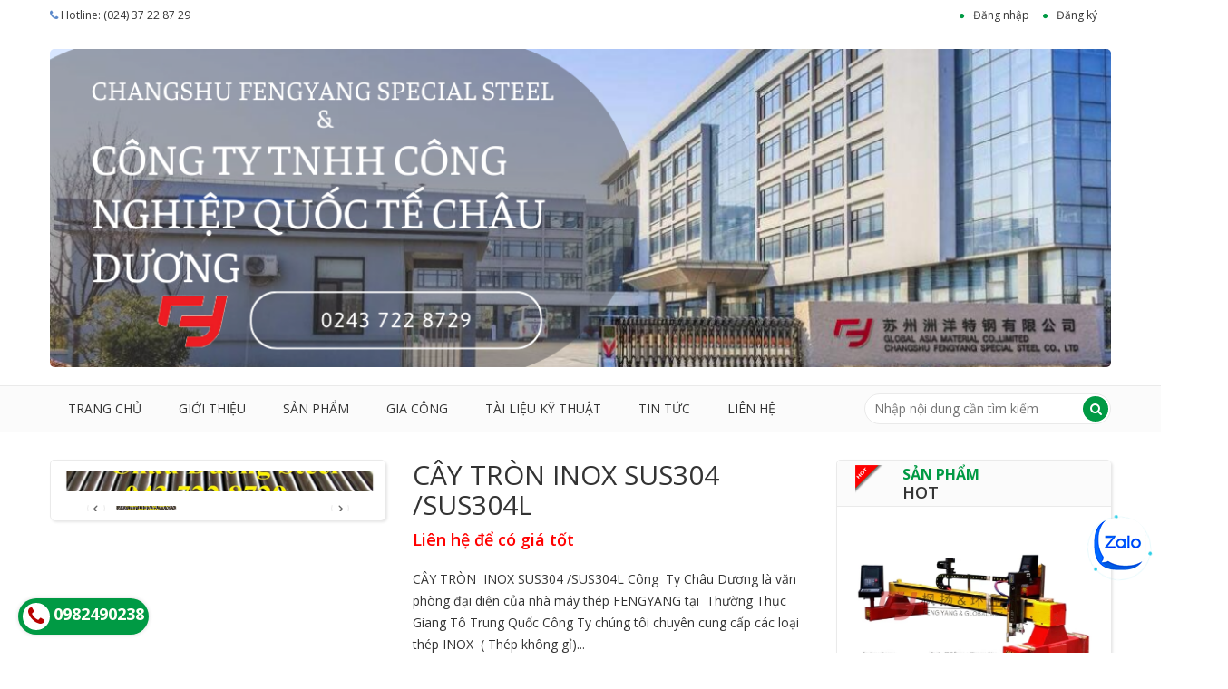

--- FILE ---
content_type: text/html; charset=utf-8
request_url: https://chauduongsteel.net/cay-tron-inox-sus304-sus304l
body_size: 17721
content:
<!DOCTYPE html>
<html lang="en">
<head>
	<meta name="google-site-verification" content="rC_YZI1b4kT07MFErzCHdXLoTGpUJzLC_tpy5OWCuXg" />
	<meta charset="UTF-8">
	<title>CÂY TRÒN  INOX SUS304 /SUS304L - CÔNG TY TNHH CÔNG NGHIỆP QUỐC TẾ CHÂU DƯƠNG</title>
	<meta name="viewport" content="width=device-width, initial-scale=1">
	
        <link rel="shortcut icon" href="//bizweb.dktcdn.net/100/053/243/themes/68151/assets/favicon.png?1751346263838">
    
	
	<link href="//bizweb.dktcdn.net/100/053/243/themes/68151/assets/reset.css?1751346263838" rel="stylesheet" type="text/css" media="all" />
	<link href="//bizweb.dktcdn.net/100/053/243/themes/68151/assets/bootstrap.min.css?1751346263838" rel="stylesheet" type="text/css" media="all" />
	<link href="//bizweb.dktcdn.net/100/053/243/themes/68151/assets/font-awesome.min.css?1751346263838" rel="stylesheet" type="text/css" media="all" />
	<link href="//bizweb.dktcdn.net/100/053/243/themes/68151/assets/owl.carousel.css?1751346263838" rel="stylesheet" type="text/css" media="all" />
	<link href="//bizweb.dktcdn.net/100/053/243/themes/68151/assets/jquery-ui.css?1751346263838" rel="stylesheet" type="text/css" media="all" />
	<link href="//bizweb.dktcdn.net/100/053/243/themes/68151/assets/animate.css?1751346263838" rel="stylesheet" type="text/css" media="all" />
	<link href="//bizweb.dktcdn.net/100/053/243/themes/68151/assets/jgrowl.css?1751346263838" rel="stylesheet" type="text/css" media="all" />
	
	<link href="//bizweb.dktcdn.net/100/053/243/themes/68151/assets/global.css?1751346263838" rel="stylesheet" type="text/css" media="all" />
	<link href="//bizweb.dktcdn.net/100/053/243/themes/68151/assets/style-theme.css?1751346263838" rel="stylesheet" type="text/css" media="all" />
	<link href="//bizweb.dktcdn.net/100/053/243/themes/68151/assets/responsive.css?1751346263838" rel="stylesheet" type="text/css" media="all" />
	<script src="//bizweb.dktcdn.net/100/053/243/themes/68151/assets/jquery-1.11.2.min.js?1751346263838" type="text/javascript"></script>
	<script src="//bizweb.dktcdn.net/100/053/243/themes/68151/assets/jgrowl.js?1751346263838" type="text/javascript"></script>
    <link href="//fonts.googleapis.com/css?family=Open+Sans:300italic,400italic,600italic,700italic,800italic,400,300,600,700,800" rel="stylesheet" type="text/css" media="all" />

	

    <script>
	var Bizweb = Bizweb || {};
	Bizweb.store = 'chauduongsteel.mysapo.net';
	Bizweb.id = 53243;
	Bizweb.theme = {"id":68151,"name":"Edo","role":"main"};
	Bizweb.template = 'product';
	if(!Bizweb.fbEventId)  Bizweb.fbEventId = 'xxxxxxxx-xxxx-4xxx-yxxx-xxxxxxxxxxxx'.replace(/[xy]/g, function (c) {
	var r = Math.random() * 16 | 0, v = c == 'x' ? r : (r & 0x3 | 0x8);
				return v.toString(16);
			});		
</script>
<script>
	(function () {
		function asyncLoad() {
			var urls = [];
			for (var i = 0; i < urls.length; i++) {
				var s = document.createElement('script');
				s.type = 'text/javascript';
				s.async = true;
				s.src = urls[i];
				var x = document.getElementsByTagName('script')[0];
				x.parentNode.insertBefore(s, x);
			}
		};
		window.attachEvent ? window.attachEvent('onload', asyncLoad) : window.addEventListener('load', asyncLoad, false);
	})();
</script>


<script>
	window.BizwebAnalytics = window.BizwebAnalytics || {};
	window.BizwebAnalytics.meta = window.BizwebAnalytics.meta || {};
	window.BizwebAnalytics.meta.currency = 'VND';
	window.BizwebAnalytics.tracking_url = '/s';

	var meta = {};
	
	meta.product = {"id": 12008778, "vendor": "", "name": "CÂY TRÒN  INOX SUS304 /SUS304L",
	"type": "", "price": 0 };
	
	
	for (var attr in meta) {
	window.BizwebAnalytics.meta[attr] = meta[attr];
	}
</script>

	
		<script src="/dist/js/stats.min.js?v=96f2ff2"></script>
	



<!-- Global site tag (gtag.js) - Google Analytics --> <script async src="https://www.googletagmanager.com/gtag/js?id=UA-144829352-1"></script> <script> window.dataLayer = window.dataLayer || []; function gtag(){dataLayer.push(arguments);} gtag('js', new Date()); gtag('config', 'UA-144829352-1'); </script>
<!-- Global site tag (gtag.js) - Google Analytics -->
<script async src="https://www.googletagmanager.com/gtag/js?id=UA-198026115-1"></script>
<script>
  window.dataLayer = window.dataLayer || [];
  function gtag(){dataLayer.push(arguments);}
  gtag('js', new Date());

  gtag('config', 'UA-198026115-1');
</script>
<script>

	window.enabled_enhanced_ecommerce = false;

</script>

<script>

	try {
		
				gtag('event', 'view_item', {
					event_category: 'engagement',
					event_label: "CÂY TRÒN  INOX SUS304 /SUS304L"
				});
		
	} catch(e) { console.error('UA script error', e);}
	

</script>






<script>
	var eventsListenerScript = document.createElement('script');
	eventsListenerScript.async = true;
	
	eventsListenerScript.src = "/dist/js/store_events_listener.min.js?v=8ee4227";
	
	document.getElementsByTagName('head')[0].appendChild(eventsListenerScript);
</script>






	
	<!-- Google Tag Manager -->
<script>(function(w,d,s,l,i){w[l]=w[l]||[];w[l].push({'gtm.start':
new Date().getTime(),event:'gtm.js'});var f=d.getElementsByTagName(s)[0],
j=d.createElement(s),dl=l!='dataLayer'?'&l='+l:'';j.async=true;j.src=
'https://www.googletagmanager.com/gtm.js?id='+i+dl;f.parentNode.insertBefore(j,f);
})(window,document,'script','dataLayer','GTM-WTQCP4B');</script>
<!-- End Google Tag Manager -->
	
<!-- Google Tag Manager -->
<script>(function(w,d,s,l,i){w[l]=w[l]||[];w[l].push({'gtm.start':
new Date().getTime(),event:'gtm.js'});var f=d.getElementsByTagName(s)[0],
j=d.createElement(s),dl=l!='dataLayer'?'&l='+l:'';j.async=true;j.src=
'https://www.googletagmanager.com/gtm.js?id='+i+dl;f.parentNode.insertBefore(j,f);
})(window,document,'script','dataLayer','GTM-PWRKDFS');</script>
<!-- End Google Tag Manager -->	
	
</head>
<body>
	<!-- Google Tag Manager (noscript) -->
<noscript><iframe src="https://www.googletagmanager.com/ns.html?id=GTM-WTQCP4B"
height="0" width="0" style="display:none;visibility:hidden"></iframe></noscript>
<!-- End Google Tag Manager (noscript) -->
	
<!-- Google Tag Manager (noscript) -->
<noscript><iframe src="https://www.googletagmanager.com/ns.html?id=GTM-PWRKDFS"
height="0" width="0" style="display:none;visibility:hidden"></iframe></noscript>
<!-- End Google Tag Manager (noscript) -->
	
	<!-- header -->
	<header id="header">
	<!-- Top bar -->
	<div class="top-bar">
		<div class="container">
			<div class="row">
				<ul class="top-bar-link top-bar-link-left">
					<li><i class="fa fa-phone"></i> Hotline: (024) 37 22 87 29</li>
					
				</ul>
				
				<ul class="top-bar-link top-bar-link-right dot">
					
					<li><a href="/account/login">Đăng nhập</a></li>
					<li><a href="/account/register">Đăng ký</a></li>
					
					<li>
						<div id="google_translate_element"></div><script type="text/javascript">
function googleTranslateElementInit() {
  new google.translate.TranslateElement({pageLanguage: 'vi', includedLanguages: 'en,lo,th,vi,zh-CN', layout: google.translate.TranslateElement.InlineLayout.SIMPLE, autoDisplay: false}, 'google_translate_element');
}
</script><script type="text/javascript" src="//translate.google.com/translate_a/element.js?cb=googleTranslateElementInit"></script>
        
					</li>
				</ul>
				
			</div>
		</div>
	</div> 
	<!-- Top bar -->
	<div class="container">
		<!-- box header -->
		<div class="row" style="display:none;">
			<div class="box-header">
				<div class="col-sm-12 col-md-12 col-lg-3"></div>
				<div class="block-wrap-search col-sm-6 col-md-6 col-lg-5">
					<div class="advanced-search box-radius">
						<form action="/search" class="form-inline">
							<div class="form-group search-input">
								<input name="query" type="text" placeholder="Nhập nội dung cần tìm kiếm">
							</div>
							<button type="submit" class="btn-search"><i class="fa fa-search"></i></button>
						</form>
					</div>
				</div>
				<div class="wrap-block-cl hidden-sm hidden-xs col-md-3 col-lg-2">&nbsp;</div>
				<div class="block-wrap-cart col-sm-3 col-md-3 col-lg-2">
					<div class="iner-block-cart box-radius">
						<a href="/cart">
							<span class="total">0₫</span>
						</a>
					</div>
					<div class="block-mini-cart">
						<div class="mini-cart-content" >
							<div class="mini-cart-list" id="cart-info">								
							</div>
						</div>
					</div>
				</div>
			</div>
		</div>
		<!-- ./box header -->
		<!-- main header -->
		<div class="row">
			<div class="main-header">
				<div class="row">
					
					<div class="col-lg-12 col-md-12 col-sm-12 col-xs-12 main-header-banner">
						
						<div class="herader-banner">
							
								<div class="banner1"><a href="#"><img src="//bizweb.dktcdn.net/100/053/243/themes/68151/assets/banner-top-1.png?1751346263838" alt=""></a></div>
								
					
						</div>
						
					</div>
				</div>
			</div>
		</div>
		<!-- ./main header -->
	</div>
	<!-- main menu-->
	<div class="main-menu">
		<div class="container">
			<div class="row">
				<nav class="navbar" id="main-menu">
    <div class="container-fluid">
        <div class="navbar-header">
            <button type="button" class="navbar-toggle collapsed" data-toggle="collapse" data-target="#navbar" aria-expanded="false" aria-controls="navbar">
                <i class="fa fa-bars"></i>
            </button>
            <a class="navbar-brand" href="#">MENU</a>
        </div>
        <div id="navbar" class="navbar-collapse collapse col-md-9">
            <ul class="nav navbar-nav">
            
            
                <li class="dropdown">
                    <a href="/" class="dropdown-toggle" data-toggle="dropdown">Trang chủ</a>
                    <ul class="dropdown-menu mega_dropdown container-fluid">
                        <li class="block-container">
                            <ul class="block-megamenu-link">
                                
                                <li class="link_container"><a href="/gioi-thieu">Giới thiệu</a></li>
                                
                                <li class="link_container"><a href="/lich-su-hinh-thanh">Lịch sử hình thành</a></li>
                                
                                <li class="link_container"><a href="/quy-mo-hoat-dong">Quy mô hoạt động</a></li>
                                
                            </ul>
                        </li>
                    </ul> 
                </li>
            
            
            
                <li class="dropdown">
                    <a href="/gioi-thieu" class="dropdown-toggle" data-toggle="dropdown">Giới thiệu</a>
                    <ul class="dropdown-menu mega_dropdown container-fluid">
                        <li class="block-container">
                            <ul class="block-megamenu-link">
                                
                                <li class="link_container"><a href="/lich-su-hinh-thanh">Lịch sử hình thành</a></li>
                                
                                <li class="link_container"><a href="/quy-mo-hoat-dong">Quy mô hoạt động</a></li>
                                
                                <li class="link_container"><a href="/van-hoa-doanh-nghiep">Văn hóa doanh nghiệp</a></li>
                                
                            </ul>
                        </li>
                    </ul> 
                </li>
            
            
            
                <li class="dropdown">
                    <a href="/collections/all" class="dropdown-toggle" data-toggle="dropdown">Sản phẩm</a>
                    <ul class="dropdown-menu mega_dropdown container-fluid">
                        <li class="block-container">
                            <ul class="block-megamenu-link">
                                
                                <li class="link_container"><a href="/inox-thep-khong-gi">Inox - thép không gỉ</a></li>
                                
                                <li class="link_container"><a href="/thep-carbon-hop-kim">Thép carbon - hợp kim</a></li>
                                
                                <li class="link_container"><a href="/thep-de-cat-got-thep-chuot">Thép dễ cắt gọt - thép chuốt</a></li>
                                
                                <li class="link_container"><a href="/thep-ren-dac-chung-1">Thép khuôn rèn đặc chủng</a></li>
                                
                                <li class="link_container"><a href="/thep-khang-thoi-tiet-thep-chiu-mai-mon">Thép kháng thời tiết - Thép chịu mài mòn</a></li>
                                
                                <li class="link_container"><a href="/tam-cuon-can-nguoi">Tấm cuộn cán nóng cán nguội</a></li>
                                
                                <li class="link_container"><a href="/niken-hop-kim-niken">Niken - Hợp kim niken</a></li>
                                
                                <li class="link_container"><a href="/titan-hop-kim-titan">Titan - Hợp kim titan</a></li>
                                
                                <li class="link_container"><a href="/dong-hop-kim-dong">Đồng - Hợp kim đồng</a></li>
                                
                                <li class="link_container"><a href="/nhom-hop-kim-khac">Nhôm - Hợp kim khác</a></li>
                                
                                <li class="link_container"><a href="/mat-bich-phu-kien-duong-ong">Mặt bích - Phụ kiện đường ống</a></li>
                                
                                <li class="link_container"><a href="/vat-lieu-han">Vật liệu hàn</a></li>
                                
                                <li class="link_container"><a href="/thep-ren-dac-chung">Thiết bị - Máy gia công</a></li>
                                
                                <li class="link_container"><a href="/phoi-gang-va-cac-san-pham-gang-duc">Phôi gang và các sản phẩm gang đúc</a></li>
                                
                            </ul>
                        </li>
                    </ul> 
                </li>
            
            
            
                <li class="dropdown">
                    <a href="/gia-cong" class="dropdown-toggle" data-toggle="dropdown">Gia công</a>
                    <ul class="dropdown-menu mega_dropdown container-fluid">
                        <li class="block-container">
                            <ul class="block-megamenu-link">
                                
                                <li class="link_container"><a href="/gia-cong-cat-laser">GIA CÔNG - CẮT LASER</a></li>
                                
                                <li class="link_container"><a href="/gia-cong-cat-plasma">GIA CÔNG - CẮT PLASMA</a></li>
                                
                                <li class="link_container"><a href="/gia-cong-cat-tia-nuoc">GIA CÔNG - CẮT TIA NƯỚC</a></li>
                                
                                <li class="link_container"><a href="/gia-cong-ren-tien-truc-banh-rang">GIA CÔNG - RÈN TIỆN TRỤC BÁNH RĂNG</a></li>
                                
                                <li class="link_container"><a href="/gia-cong-xa-bang">GIA CÔNG - XẢ BĂNG</a></li>
                                
                                <li class="link_container"><a href="/gia-cong-xa-tam">GIA CÔNG - XẢ TẤM</a></li>
                                
                                <li class="link_container"><a href="/gia-cong-chi-tiet-khac">GIA CÔNG - CHI TIẾT KHÁC</a></li>
                                
                            </ul>
                        </li>
                    </ul> 
                </li>
            
            
            
                <li class="dropdown">
                    <a href="/tai-lieu-ky-thuat" class="dropdown-toggle" data-toggle="dropdown">Tài liệu kỹ thuật</a>
                    <ul class="dropdown-menu mega_dropdown container-fluid">
                        <li class="block-container">
                            <ul class="block-megamenu-link">
                                
                                <li class="link_container"><a href="/tai-lieu-ky-thuat">Tài liệu kỹ thuật</a></li>
                                
                            </ul>
                        </li>
                    </ul> 
                </li>
            
            
            
                <li class="dropdown">
                    <a href="/tin-tuc" class="dropdown-toggle" data-toggle="dropdown">Tin tức</a>
                    <ul class="dropdown-menu mega_dropdown container-fluid">
                        <li class="block-container">
                            <ul class="block-megamenu-link">
                                
                                <li class="link_container"><a href="/tin-noi-bo-1">Tin nội bộ</a></li>
                                
                                <li class="link_container"><a href="/tin-tuc-nganh-thep-co-khi-che-tao">Tin tức ngành thép - cơ khí chế tạo</a></li>
                                
                                <li class="link_container"><a href="/kien-thuc-nganh-thep-co-khi-che-tao">Kiến thức ngành thép - cơ khí chế tạo</a></li>
                                
                                <li class="link_container"><a href="/video-1">Video</a></li>
                                
                                <li class="link_container"><a href="/tuyen-dung-1">Tuyển dụng</a></li>
                                
                            </ul>
                        </li>
                    </ul> 
                </li>
            
            
            
                <li><a href="/lien-he">Liên hệ</a></li>
            
            
            </ul>
        </div>
		<div class="block-wrap-search col-sm-6 col-md-3 col-lg-3 pull-right" style="padding:0;padding-left:20px;">
					<div class="advanced-search box-radius">
						<form action="/search" class="form-inline">
							<div class="form-group search-input">
								<input name="query" type="text" placeholder="Nhập nội dung cần tìm kiếm">
							</div>
							<button type="submit" class="btn-search"><i class="fa fa-search"></i></button>
						</form>
					</div>
				</div>
    </div>
</nav>
			</div>
		</div>
	</div>
	<!-- ./main menu-->
</header>
	<!-- ./header -->
	<style>
/**
 * EasyZoom core styles
 */
.easyzoom {
	position: relative;

	/* 'Shrink-wrap' the element */
	display: inline-block;
	*display: inline;
	*zoom: 1;
}

.easyzoom img {
	vertical-align: bottom;
}

.easyzoom.is-loading img {
	cursor: progress;
}

.easyzoom.is-ready img {
	cursor: crosshair;
}

.easyzoom.is-error  img {
	cursor: not-allowed;
}

.easyzoom-notice {
	position: absolute;
	top: 50%;
	left: 50%;
	z-index: 150;
	width: 10em;
	margin: -1em 0 0 -5em;
	line-height: 2em;
	text-align: center;
	background: #FFF;
	box-shadow: 0 0 10px #888;
}

.easyzoom-flyout {
	position:absolute;
	z-index: 100;
	overflow: hidden;
	background: #FFF;
}

/**
 * EasyZoom layout variations
 */
.easyzoom--overlay .easyzoom-flyout {
	top: 0;
	left: 0;
	width: 100%;
	height: 100%;
}

.easyzoom--adjacent .easyzoom-flyout {
	top: 0;
	left: 100%;
	width: 100%;
	height: 100%;
	margin-left: 20px;
}	
</style>
<div class="container product-page">
    <div class="row">
        <div class="row">
            <div class="col-sm-4">
                <div class="block block-product-image">
                    <div class="easyzoom easyzoom--overlay easyzoom--with-thumbnails product-image">
                        <a class="big-img" href="//bizweb.dktcdn.net/thumb/large/100/053/243/products/qq-20180625083930.png?v=1611223506890" >
                            <img src="//bizweb.dktcdn.net/thumb/large/100/053/243/products/qq-20180625083930.png?v=1611223506890" alt="CÂY TRÒN  INOX SUS304 /SUS304L" width="350" height="350" />
                        </a>
                    </div>
                    <div class="product-list-thumb">
                        <ul class="thumbnails kt-owl-carousel" data-margin="10" data-nav="true" data-responsive='{"0":{"items":2},"600":{"items":2},"1000":{"items":3}}'>
                            
								<li>
									<a href="//bizweb.dktcdn.net/thumb/large/100/053/243/products/qq-20180625083930.png?v=1611223506890" data-standard="//bizweb.dktcdn.net/thumb/large/100/053/243/products/qq-20180625083930.png?v=1611223506890">
										<img src="//bizweb.dktcdn.net/thumb/small/100/053/243/products/qq-20180625083930.png?v=1611223506890" alt="C&#194;Y TR&#210;N  INOX SUS304 /SUS304L" />
									</a>
								</li>
							
                        </ul>
                    </div>
                </div>
            </div>


			<script src="//bizweb.dktcdn.net/100/053/243/themes/68151/assets/easyzoom.js?1751346263838" type="text/javascript"></script>
			<script>
				var $easyzoom = $('.easyzoom').easyZoom();
				
				// Setup thumbnails example
				var api1 = $easyzoom.filter('.easyzoom--with-thumbnails').data('easyZoom');

				$('.thumbnails').on('click', 'a', function(e) {
					var $this = $(this);

					e.preventDefault();

					// Use EasyZoom's `swap` method
					api1.swap($this.data('standard'), $this.attr('href'));
				});

			</script>
            <div class="col-sm-8">
                <div class="row">                    
                    <div class="col-sm-12 col-md-7">
                        <form action="/cart/add" method="post" enctype="multipart/form-data">
                        
                        
                        
                        
                        
                            
                            <div class="block-product-info">
                                <h2 class="product-name">CÂY TRÒN  INOX SUS304 /SUS304L</h2>
								<!-- Go to www.addthis.com/dashboard to customize your tools -->
								<script type="text/javascript" src="//s7.addthis.com/js/300/addthis_widget.js#pubid=ra-560a03bd3feb1f89" async="async"></script>
								<!-- Go to www.addthis.com/dashboard to customize your tools -->
								<div class="addthis_native_toolbox"></div>
								<a href="#" class="lienhe-1">Liên hệ để có giá tốt</a>
                                 <div class="desc">CÂY TRÒN&nbsp; INOX SUS304 /SUS304L
Công&nbsp; Ty Châu Dương là văn phòng đại diện của nhà máy thép FENGYANG tại&nbsp; Thường Thục Giang Tô Trung Quốc Công Ty chúng tôi chuyên cung cấp các loại thép INOX &nbsp;( Thép không gỉ)...</div>
                            </div>
                        </form>
                    </div>
                    <div class="col-sm-12 col-md-5">
                        <!-- block  top sellers -->
                        <div class="block block-top-sellers">
                            <div class="block-head">
                                <div class="block-title">
                                    <div class="block-icon">
                                        <img src="//bizweb.dktcdn.net/100/053/243/themes/68151/assets/top-seller-icon.png?1751346263838" alt="store icon">
                                    </div>
                                    <div class="block-title-text text-sm">Sản phẩm</div>
                                    <div class="block-title-text text-lg">HOT</div>
                                </div>
                            </div>
                            <div class="block-inner">
                                <ul class="products " >
                                    
                                        





<div class="product  ">
        <div class="product-container">
			<div class="inner">
				<div class="product-left ">
					<div class="product-thumb">
						<a class="product-img" href="/may-cat-plasma">
							<img src="//bizweb.dktcdn.net/thumb/grande/100/053/243/products/may-cat-plasma-3.jpg?v=1764665162093" alt="M&#225;y Cắt Plasma: Giải Ph&#225;p Cắt Kim Loại Tốc Độ Cao V&#224; Kinh Tế"></a>
						<a title="Quick View" href="/may-cat-plasma" class="btn-quick-view">Quick View</a>
					</div>
					<div class="product-status">
						
						
					</div>
				</div>
				<div class="product-right ">
                <div class="product-name">
                    <a href="/may-cat-plasma">Máy Cắt Plasma: Giải Pháp Cắt Kim Loại Tốc Độ Cao Và Kinh Tế</a>
                </div>
				<div class="product-star">&nbsp;</div>
                
                
				
            </div>
			</div>
        </div>

</div>
                                    
                                </ul>
                            </div>
                        </div>
                        <!-- block  top sellers -->
                    </div>
                </div>
            </div>
        </div>
    </div>
    <div class="row">
        <!-- Product tab -->
        <div class="block block-tabs tab-left">
            <div class="block-head">
                <ul class="nav-tab">                                   
                    <li class="active"><a data-toggle="tab" href="#tab-1">Thông tin sản phẩm</a></li>
                    
                    
                </ul>
            </div>
            <div class="block-inner">
                <div class="tab-container">
                    <div id="tab-1" class="tab-panel active">
                         <link href="https://betterproducttabs.sapoapps.vn//ProductTabAsset/ProductTabStyle?storeAlias=chauduongsteel"  rel="stylesheet" type="text/css"  media="all" /><div class="description" id="tabs" itemprop="description"><ul><li><a href="#tabs-1">Thông tin chung</a></li></ul><div id="tabs-1"><p style="text-align: justify;"><b><span style="font-size:18.0pt"><span style="line-height:115%"><span style="font-family:&quot;Times New Roman&quot;,&quot;serif&quot;"><span style="color:#953735">CÂY TRÒN&nbsp; INOX SUS304 /SUS304L</span></span></span></span></b></p>
<p style="text-align: justify;"><span style="font-size:13.0pt"><span style="line-height:115%"><span style="font-family:&quot;Times New Roman&quot;,&quot;serif&quot;">Công&nbsp; Ty Châu Dương là văn phòng đại diện của nhà máy thép FENGYANG tại&nbsp; Thường Thục Giang Tô Trung Quốc Công Ty chúng tôi chuyên cung cấp các loại thép <b>INOX </b>&nbsp;<b>( Thép không gỉ)</b> trong đó láp tròn inox SUS304 là một trong những sản phẩn chủ lực của chúng tôi ,với chất lượng bền đẹp số 1 không bị gỉ bị ăn mòn như các thép thông thường khác, sản phẩm của chúng tôi đã xuất khẩu số lượng&nbsp; lớn trong và nhiều&nbsp; nước trên thế giới .</span></span></span></p>
<p style="text-align: justify;"><b><span style="font-size:13.0pt"><span style="line-height:115%"><span style="font-family:&quot;Times New Roman&quot;,&quot;serif&quot;">Tiêu chuẩn:</span></span></span></b><span style="font-size:13.0pt"><span style="line-height:115%"><span style="font-family:&quot;Times New Roman&quot;,&quot;serif&quot;"> ASTM /JIS/GB</span></span></span></p>
<p style="text-align: justify;"><b><span style="font-size:13.0pt"><span style="line-height:115%"><span style="font-family:&quot;Times New Roman&quot;,&quot;serif&quot;">Kích thước:</span></span></span></b><span style="font-size:13.0pt"><span style="line-height:115%"><span style="font-family:&quot;Times New Roman&quot;,&quot;serif&quot;"> Láp tròn thường từ : OD 6 – OD90 ( &nbsp;từ phi 90 - OD1100 chúng tôi có thể gia công rèn theo yêu cầu khách hàng ,không có bọt khí)</span></span></span></p>
<p style="text-align: justify;"><b><span style="font-size:13.0pt"><span style="line-height:115%"><span style="font-family:&quot;Times New Roman&quot;,&quot;serif&quot;">THÀNH PHẦN HÓA HỌC SUS304/SUS304L: %</span></span></span></b></p>
<table class="MsoTableGrid" style="width:466.1pt; border-collapse:collapse; border:solid windowtext 1.0pt" width="621">
<tbody>
<tr style="height:26.55pt">
	<td style="width:63.25pt; border:solid windowtext 1.0pt" width="84">
	<p style="margin-bottom: 0.0001pt; padding: 0cm 5.4pt; text-align: justify;"><span style="line-height:normal"><span style="height:26.55pt"><b><span style="font-size:13.0pt"><span style="font-family:&quot;Times New Roman&quot;,&quot;serif&quot;">C</span></span></b></span></span></p></td>
	<td style="width:63.25pt; border:solid windowtext 1.0pt; border-left:none" width="84">
	<p style="margin-bottom: 0.0001pt; padding: 0cm 5.4pt; text-align: justify;"><span style="line-height:normal"><span style="height:26.55pt"><b><span style="font-size:13.0pt"><span style="font-family:&quot;Times New Roman&quot;,&quot;serif&quot;">Cr</span></span></b></span></span></p></td>
	<td style="width:63.25pt; border:solid windowtext 1.0pt; border-left:none" width="84">
	<p style="margin-bottom: 0.0001pt; padding: 0cm 5.4pt; text-align: justify;"><span style="line-height:normal"><span style="height:26.55pt"><b><span style="font-size:13.0pt"><span style="font-family:&quot;Times New Roman&quot;,&quot;serif&quot;">Ni</span></span></b></span></span></p></td>
	<td style="width:63.25pt; border:solid windowtext 1.0pt; border-left:none" width="84">
	<p style="margin-bottom: 0.0001pt; padding: 0cm 5.4pt; text-align: justify;"><span style="line-height:normal"><span style="height:26.55pt"><b><span style="font-size:13.0pt"><span style="font-family:&quot;Times New Roman&quot;,&quot;serif&quot;">Mn</span></span></b></span></span></p></td>
	<td style="width:63.25pt; border:solid windowtext 1.0pt; border-left:none" width="84">
	<p style="margin-bottom: 0.0001pt; padding: 0cm 5.4pt; text-align: justify;"><span style="line-height:normal"><span style="height:26.55pt"><b><span style="font-size:13.0pt"><span style="font-family:&quot;Times New Roman&quot;,&quot;serif&quot;">Si</span></span></b></span></span></p></td>
	<td style="width:63.25pt; border:solid windowtext 1.0pt; border-left:none" width="84">
	<p style="margin-bottom: 0.0001pt; padding: 0cm 5.4pt; text-align: justify;"><span style="line-height:normal"><span style="height:26.55pt"><b><span style="font-size:13.0pt"><span style="font-family:&quot;Times New Roman&quot;,&quot;serif&quot;">P</span></span></b></span></span></p></td>
	<td style="width:86.6pt; border:solid windowtext 1.0pt; border-left:none" width="115">
	<p style="margin-bottom: 0.0001pt; padding: 0cm 5.4pt; text-align: justify;"><span style="line-height:normal"><span style="height:26.55pt"><b><span style="font-size:13.0pt"><span style="font-family:&quot;Times New Roman&quot;,&quot;serif&quot;">S</span></span></b></span></span></p></td>
</tr>
<tr style="height:27.65pt">
	<td style="width:63.25pt; border:solid windowtext 1.0pt; border-top:none" width="84">
	<p style="margin-bottom: 0.0001pt; padding: 0cm 5.4pt; text-align: justify;"><span style="line-height:normal"><span style="height:27.65pt"><span style="font-size:13.0pt"><span style="font-family:&quot;Times New Roman&quot;,&quot;serif&quot;">0.08</span></span></span></span></p></td>
	<td style="width:63.25pt; border-top:none; border-left:none; border-bottom:solid windowtext 1.0pt; border-right:solid windowtext 1.0pt" width="84">
	<p style="margin-bottom: 0.0001pt; padding: 0cm 5.4pt; text-align: justify;"><span style="line-height:normal"><span style="height:27.65pt"><span style="font-size:13.0pt"><span style="font-family:&quot;Times New Roman&quot;,&quot;serif&quot;">17,5-20</span></span></span></span></p></td>
	<td style="width:63.25pt; border-top:none; border-left:none; border-bottom:solid windowtext 1.0pt; border-right:solid windowtext 1.0pt" width="84">
	<p style="margin-bottom: 0.0001pt; padding: 0cm 5.4pt; text-align: justify;"><span style="line-height:normal"><span style="height:27.65pt"><span style="font-size:13.0pt"><span style="font-family:&quot;Times New Roman&quot;,&quot;serif&quot;">8.0-11.0</span></span></span></span></p></td>
	<td style="width:63.25pt; border-top:none; border-left:none; border-bottom:solid windowtext 1.0pt; border-right:solid windowtext 1.0pt" width="84">
	<p style="margin-bottom: 0.0001pt; padding: 0cm 5.4pt; text-align: justify;"><span style="line-height:normal"><span style="height:27.65pt"><span style="font-size:13.0pt"><span style="background:white"><span style="font-family:&quot;Times New Roman&quot;,&quot;serif&quot;">≤</span></span></span><span style="font-size:13.0pt"><span style="font-family:&quot;Times New Roman&quot;,&quot;serif&quot;">2.0</span></span></span></span></p></td>
	<td style="width:63.25pt; border-top:none; border-left:none; border-bottom:solid windowtext 1.0pt; border-right:solid windowtext 1.0pt" width="84">
	<p style="margin-bottom: 0.0001pt; padding: 0cm 5.4pt; text-align: justify;"><span style="line-height:normal"><span style="height:27.65pt"><span style="font-size:13.0pt"><span style="font-family:&quot;Times New Roman&quot;,&quot;serif&quot;">≤ 1.0</span></span></span></span></p></td>
	<td style="width:63.25pt; border-top:none; border-left:none; border-bottom:solid windowtext 1.0pt; border-right:solid windowtext 1.0pt" width="84">
	<p style="margin-bottom: 0.0001pt; padding: 0cm 5.4pt; text-align: justify;"><span style="line-height:normal"><span style="height:27.65pt"><span style="font-size:13.0pt"><span style="background:white"><span style="font-family:&quot;Times New Roman&quot;,&quot;serif&quot;">≤0.045</span></span></span></span></span></p></td>
	<td style="width:86.6pt; border-top:none; border-left:none; border-bottom:solid windowtext 1.0pt; border-right:solid windowtext 1.0pt" width="115">
	<p style="margin-bottom: 0.0001pt; padding: 0cm 5.4pt; text-align: justify;"><span style="line-height:normal"><span style="height:27.65pt"><span style="font-size:13.0pt"><span style="background:white"><span style="font-family:&quot;Times New Roman&quot;,&quot;serif&quot;">≤0.03</span></span></span></span></span></p></td>
</tr>
</tbody></table>
<p style="text-align: justify;">&nbsp;</p>
<p style="text-align: justify;"><b><span style="font-size:13.0pt"><span style="line-height:115%"><span style="font-family:&quot;Times New Roman&quot;,&quot;serif&quot;">PHÂN BIỆT SUS304 /SUS304L :</span></span></span></b></p>
<p style="text-align: justify;"><span style="font-size:13.0pt"><span style="background:white"><span style="line-height:115%"><span style="font-family:&quot;Times New Roman&quot;,&quot;serif&quot;">Có 2 loại <strong>Inox SUS 304</strong>. Loại <strong>Inox 304L</strong> là loại inox có hàm lượng Carbon thấp (Chữ L ký hiệu cho chữ Low, trong tiếng Anh nghĩa là thấp).304L được dùng để tránh sự ăn mòn ở những mối hàn quan trọng. Còn loại Inox 304H là loại có hàm lượng Carbon cao hơn <strong>304L</strong>, được dùng ở những nơi đòi hỏi độ bền cao hơn. Cả <strong>SUS 304L</strong> và <strong>304H</strong> đều tồn tại ở dạng tấm và ống, nhưng 304H thì ít được sản xuất hơn.</span></span></span></span></p>
<p style="text-align: justify;"><span style="font-size:13.0pt"><span style="line-height:115%"><span style="font-family:&quot;Times New Roman&quot;,&quot;serif&quot;">Công Dụng <strong>SUS304/SUS304L</strong>: khả năng chụi nhiệt cao, độ cứng và độ bền cao, chống chịu ăn mòn cao, độ dẻo dai nhiệt độ thấp, khả năng gia công cao</span></span></span></p>
<p style="text-align: justify;"><span style="font-size:13.0pt"><span style="background:white"><span style="line-height:115%"><span style="font-family:&quot;Times New Roman&quot;,&quot;serif&quot;">SUS 304 có khả năng chống gỉ trong hầu hết ứng dụng của ngành kiến trúc, trong hầu hết các môi trường của quá trình chế biến thực phẩm và rất dễ vệ sinh. Ngoài ra, mác thép 304 còn thể hiện khả năng chống ăn mòn của mình trong ngành dệt nhuộm và trong hầu hết các Acid vô cơ.</span></span></span></span></p>
<p style="text-align: justify;"><b><span style="font-size:13.0pt"><span style="background:white"><span style="line-height:115%"><span style="font-family:&quot;Times New Roman&quot;,&quot;serif&quot;">Đặc tính:</span></span></span></span></b></p>
<p style="text-align: justify;"><span style="font-size:13.0pt"><span style="line-height:115%"><span style="font-family:&quot;Times New Roman&quot;,&quot;serif&quot;">- Khả năng chịu nhiệt&nbsp; từ&nbsp; 1010 - 1120<sup><span style="background:white">0</span></sup><span style="background:white">C</span></span></span></span></p>
<p style="text-align: justify;"><span style="font-size:13.0pt"><span style="line-height:115%"><span style="font-family:&quot;Times New Roman&quot;,&quot;serif&quot;">- Độ dẻo dai ở nhiệt độ thấp</span></span></span></p>
<p style="text-align: justify;"><span style="font-size:13.0pt"><span style="line-height:115%"><span style="font-family:&quot;Times New Roman&quot;,&quot;serif&quot;">- Tính chống ăn mòn cao.</span></span></span></p>
<p style="text-align: justify;"><span style="font-size:13.0pt"><span style="line-height:115%"><span style="font-family:&quot;Times New Roman&quot;,&quot;serif&quot;">Ngoài ra còn cung cấp các mác thép khác&nbsp;như<b>: sus201, sus316L, sus310s, sus409L….</b></span></span></span></p>
<p style="text-align: justify;"><span style="font-size:13.0pt"><span style="line-height:115%"><span style="font-family:&quot;Wingdings 2&quot;"><span style="color:red">C</span></span></span></span><span style="font-size:13.0pt"><span style="line-height:115%"><span style="font-family:&quot;Times New Roman&quot;,&quot;serif&quot;"><span style="color:red"> <b>CAM KẾT</b></span></span></span></span></p>
<p style="text-align: justify;"><b><i><span style="font-size:13.0pt"><span style="line-height:115%"><span style="font-family:&quot;Times New Roman&quot;,&quot;serif&quot;">- Báo giá CIF, FOB tại nhà máy, miễn trung gian</span></span></span></i></b></p>
<p style="text-align: justify;"><b><i><span style="font-size:13.0pt"><span style="line-height:115%"><span style="font-family:&quot;Times New Roman&quot;,&quot;serif&quot;">- Cung cấp đầy đủ chứng từ&nbsp; CO,CQ</span></span></span></i></b></p>
<p style="text-align: justify;"><b><i><span style="font-size:13.0pt"><span style="line-height:115%"><span style="font-family:&quot;Times New Roman&quot;,&quot;serif&quot;">- Vận chuyển theo yêu cầu khách hàng</span></span></span></i></b></p>
<p style="text-align: justify;"><b><span style="font-size:13.0pt"><span style="line-height:115%"><span style="font-family:&quot;Times New Roman&quot;,&quot;serif&quot;">Mọi chi tiết xin vui lòng liên hệ :</span></span></span></b></p>
<h4 style="margin: 7.5pt 0cm; background: white; vertical-align: top; text-align: justify;"><span style="font-size:13.0pt"><span style="line-height:115%"><span style="font-family:&quot;Times New Roman&quot;,&quot;serif&quot;"><span style="font-weight:normal"><span style="font-style:normal">Công ty TNHH Công Nghiệp Quốc Tế Châu Dương</span></span></span></span></span></h4>
<p style="text-align: justify;"><b><span style="border:none windowtext 1.0pt; font-size:13.0pt; padding:0cm"><span style="line-height:115%"><span style="font-family:&quot;Times New Roman&quot;,&quot;serif&quot;">Trụ sở:</span></span></span></b><span style="border:none windowtext 1.0pt; font-size:13.0pt; padding:0cm"><span style="background:white"><span style="line-height:115%"><span style="font-family:&quot;Times New Roman&quot;,&quot;serif&quot;"> Tầng 10 tòa nhà Ladeco - 266 Đội Cấn, Ba Đình , TP Hà Nội</span></span></span></span><br />
<span style="font-size:13.0pt"><span style="line-height:115%"><span style="font-family:&quot;Times New Roman&quot;,&quot;serif&quot;"><b><span style="border:none windowtext 1.0pt; padding:0cm">Email:</span></b><span style="border:none windowtext 1.0pt; background:white; padding:0cm"> sales@chauduongsteel.com</span><br />
<b><span style="border:none windowtext 1.0pt; padding:0cm">Hotline:</span></b><span style="border:none windowtext 1.0pt; background:white; padding:0cm"> (024)37 228 729</span></span></span></span><br />
&nbsp;</p></div></div> 
<script src="https://betterproducttabs.sapoapps.vn//ProductTabAsset/ProductTabScript?storeAlias=chauduongsteel" ></script>
                    </div>
                    
                    
                </div>
            </div>
        </div>
        <!-- Product tab -->
		        <div class="block block-products-owl">
            <div class="block-head">
                <div class="block-title">
                    <div class="block-title-text text-lg">Sản phẩm khác</div>
                </div>
            </div>
            <div class="block-inner">
                    <ul class="products kt-owl-carousel" data-margin="20" data-loop="true" data-nav="true" data-responsive='{"0":{"items":1},"600":{"items":3},"1000":{"items":5}}'>
                        
                            





<div class="product  ">
        <div class="product-container">
			<div class="inner">
				<div class="product-left ">
					<div class="product-thumb">
						<a class="product-img" href="/may-cat-plasma">
							<img src="//bizweb.dktcdn.net/thumb/grande/100/053/243/products/may-cat-plasma-3.jpg?v=1764665162093" alt="M&#225;y Cắt Plasma: Giải Ph&#225;p Cắt Kim Loại Tốc Độ Cao V&#224; Kinh Tế"></a>
						<a title="Quick View" href="/may-cat-plasma" class="btn-quick-view">Quick View</a>
					</div>
					<div class="product-status">
						
						
					</div>
				</div>
				<div class="product-right ">
                <div class="product-name">
                    <a href="/may-cat-plasma">Máy Cắt Plasma: Giải Pháp Cắt Kim Loại Tốc Độ Cao Và Kinh Tế</a>
                </div>
				<div class="product-star">&nbsp;</div>
                
                
				
            </div>
			</div>
        </div>

</div>
                        
                            





<div class="product  ">
        <div class="product-container">
			<div class="inner">
				<div class="product-left ">
					<div class="product-thumb">
						<a class="product-img" href="/may-cat-tia-nuoc-waterjet">
							<img src="//bizweb.dktcdn.net/thumb/grande/100/053/243/products/may-cat-tia-nuoc-4.jpg?v=1764664513050" alt="M&#225;y Cắt Tia Nước (Waterjet): C&#244;ng Nghệ Gia C&#244;ng &quot;Lạnh&quot; Cho Mọi Loại Vật Liệu"></a>
						<a title="Quick View" href="/may-cat-tia-nuoc-waterjet" class="btn-quick-view">Quick View</a>
					</div>
					<div class="product-status">
						
						
					</div>
				</div>
				<div class="product-right ">
                <div class="product-name">
                    <a href="/may-cat-tia-nuoc-waterjet">Máy Cắt Tia Nước (Waterjet): Công Nghệ Gia Công "Lạnh" Cho Mọi Loại Vật Liệu</a>
                </div>
				<div class="product-star">&nbsp;</div>
                
                
				
            </div>
			</div>
        </div>

</div>
                        
                            





<div class="product  ">
        <div class="product-container">
			<div class="inner">
				<div class="product-left ">
					<div class="product-thumb">
						<a class="product-img" href="/may-cat-laser">
							<img src="//bizweb.dktcdn.net/thumb/grande/100/053/243/products/may-cat-laser-4.jpg?v=1764659646410" alt="M&#225;y Cắt Laser: Đột Ph&#225; C&#244;ng Nghệ Trong Gia C&#244;ng Kim Loại Tấm"></a>
						<a title="Quick View" href="/may-cat-laser" class="btn-quick-view">Quick View</a>
					</div>
					<div class="product-status">
						
						
					</div>
				</div>
				<div class="product-right ">
                <div class="product-name">
                    <a href="/may-cat-laser">Máy Cắt Laser: Đột Phá Công Nghệ Trong Gia Công Kim Loại Tấm</a>
                </div>
				<div class="product-star">&nbsp;</div>
                
                
				
            </div>
			</div>
        </div>

</div>
                        
                            





<div class="product  ">
        <div class="product-container">
			<div class="inner">
				<div class="product-left ">
					<div class="product-thumb">
						<a class="product-img" href="/may-cua-cong-nghiep">
							<img src="//bizweb.dktcdn.net/thumb/grande/100/053/243/products/may-cua-4.jpg?v=1764658298417" alt="M&#225;y Cưa C&#244;ng Nghiệp: C&#244;ng Cụ Cắt Vật Liệu Nhanh Ch&#243;ng v&#224; Ch&#237;nh X&#225;c"></a>
						<a title="Quick View" href="/may-cua-cong-nghiep" class="btn-quick-view">Quick View</a>
					</div>
					<div class="product-status">
						
						
					</div>
				</div>
				<div class="product-right ">
                <div class="product-name">
                    <a href="/may-cua-cong-nghiep">Máy Cưa Công Nghiệp: Công Cụ Cắt Vật Liệu Nhanh Chóng và Chính Xác</a>
                </div>
				<div class="product-star">&nbsp;</div>
                
                
				
            </div>
			</div>
        </div>

</div>
                        
                            





<div class="product  ">
        <div class="product-container">
			<div class="inner">
				<div class="product-left ">
					<div class="product-thumb">
						<a class="product-img" href="/may-xung-edm">
							<img src="//bizweb.dktcdn.net/thumb/grande/100/053/243/products/may-xung-4.jpg?v=1764657217510" alt="M&#225;y Xung EDM (Electrical Discharge Machine): C&#244;ng Nghệ Gia C&#244;ng Si&#234;u Ch&#237;nh X&#225;c"></a>
						<a title="Quick View" href="/may-xung-edm" class="btn-quick-view">Quick View</a>
					</div>
					<div class="product-status">
						
						
					</div>
				</div>
				<div class="product-right ">
                <div class="product-name">
                    <a href="/may-xung-edm">Máy Xung EDM (Electrical Discharge Machine): Công Nghệ Gia Công Siêu Chính Xác</a>
                </div>
				<div class="product-star">&nbsp;</div>
                
                
				
            </div>
			</div>
        </div>

</div>
                        
                            





<div class="product  ">
        <div class="product-container">
			<div class="inner">
				<div class="product-left ">
					<div class="product-thumb">
						<a class="product-img" href="/may-phay-van-nang">
							<img src="//bizweb.dktcdn.net/thumb/grande/100/053/243/products/may-phay-van-nang-2.jpg?v=1764649821223" alt="M&#225;y Phay Vạn Năng: Sức Mạnh Linh Hoạt Cho Gia C&#244;ng Cơ Kh&#237; Đa Dạng"></a>
						<a title="Quick View" href="/may-phay-van-nang" class="btn-quick-view">Quick View</a>
					</div>
					<div class="product-status">
						
						
					</div>
				</div>
				<div class="product-right ">
                <div class="product-name">
                    <a href="/may-phay-van-nang">Máy Phay Vạn Năng: Sức Mạnh Linh Hoạt Cho Gia Công Cơ Khí Đa Dạng</a>
                </div>
				<div class="product-star">&nbsp;</div>
                
                
				
            </div>
			</div>
        </div>

</div>
                        
                            





<div class="product  ">
        <div class="product-container">
			<div class="inner">
				<div class="product-left ">
					<div class="product-thumb">
						<a class="product-img" href="/may-mai-phang">
							<img src="//bizweb.dktcdn.net/thumb/grande/100/053/243/products/may-mai-phang-6.jpg?v=1764648455107" alt="M&#225;y M&#224;i Phẳng: Ch&#236;a Kh&#243;a Đạt Độ Ch&#237;nh X&#225;c Tuyệt Đối V&#224; Độ Nhẵn Bề Mặt Cao"></a>
						<a title="Quick View" href="/may-mai-phang" class="btn-quick-view">Quick View</a>
					</div>
					<div class="product-status">
						
						
					</div>
				</div>
				<div class="product-right ">
                <div class="product-name">
                    <a href="/may-mai-phang">Máy Mài Phẳng: Chìa Khóa Đạt Độ Chính Xác Tuyệt Đối Và Độ Nhẵn Bề Mặt Cao</a>
                </div>
				<div class="product-star">&nbsp;</div>
                
                
				
            </div>
			</div>
        </div>

</div>
                        
                            





<div class="product  ">
        <div class="product-container">
			<div class="inner">
				<div class="product-left ">
					<div class="product-thumb">
						<a class="product-img" href="/may-duc-lo">
							<img src="//bizweb.dktcdn.net/thumb/grande/100/053/243/products/may-duc-lo-4.jpg?v=1764646747983" alt="M&#225;y Đục Lỗ: Giải Ph&#225;p Gia C&#244;ng Lỗ Ch&#237;nh X&#225;c V&#224; Nhanh Ch&#243;ng Cho Kim Loại Tấm"></a>
						<a title="Quick View" href="/may-duc-lo" class="btn-quick-view">Quick View</a>
					</div>
					<div class="product-status">
						
						
					</div>
				</div>
				<div class="product-right ">
                <div class="product-name">
                    <a href="/may-duc-lo">Máy Đục Lỗ: Giải Pháp Gia Công Lỗ Chính Xác Và Nhanh Chóng Cho Kim Loại Tấm</a>
                </div>
				<div class="product-star">&nbsp;</div>
                
                
				
            </div>
			</div>
        </div>

</div>
                        
                            





<div class="product  ">
        <div class="product-container">
			<div class="inner">
				<div class="product-left ">
					<div class="product-thumb">
						<a class="product-img" href="/may-chan">
							<img src="//bizweb.dktcdn.net/thumb/grande/100/053/243/products/may-chan-4.jpg?v=1764644450520" alt="M&#225;y Chấn: C&#244;ng Nghệ Tạo H&#236;nh Kim Loại Tấm Ch&#237;nh X&#225;c Tuyệt Đối"></a>
						<a title="Quick View" href="/may-chan" class="btn-quick-view">Quick View</a>
					</div>
					<div class="product-status">
						
						
					</div>
				</div>
				<div class="product-right ">
                <div class="product-name">
                    <a href="/may-chan">Máy Chấn: Công Nghệ Tạo Hình Kim Loại Tấm Chính Xác Tuyệt Đối</a>
                </div>
				<div class="product-star">&nbsp;</div>
                
                
				
            </div>
			</div>
        </div>

</div>
                        
                            





<div class="product  ">
        <div class="product-container">
			<div class="inner">
				<div class="product-left ">
					<div class="product-thumb">
						<a class="product-img" href="/thep-khong-gi-s32615">
							<img src="//bizweb.dktcdn.net/thumb/grande/100/053/243/products/thep-khong-gi-s32615-1.jpg?v=1764151777050" alt="Th&#233;p kh&#244;ng gỉ S32615 l&#224; g&#236;?"></a>
						<a title="Quick View" href="/thep-khong-gi-s32615" class="btn-quick-view">Quick View</a>
					</div>
					<div class="product-status">
						
						
					</div>
				</div>
				<div class="product-right ">
                <div class="product-name">
                    <a href="/thep-khong-gi-s32615">Thép không gỉ S32615 là gì?</a>
                </div>
				<div class="product-star">&nbsp;</div>
                
                
				
            </div>
			</div>
        </div>

</div>
                        
                            





<div class="product  ">
        <div class="product-container">
			<div class="inner">
				<div class="product-left ">
					<div class="product-thumb">
						<a class="product-img" href="/thep-khong-gi-8cr13mov">
							<img src="//bizweb.dktcdn.net/thumb/grande/100/053/243/products/thep-khong-gi-8cr13mov-2.jpg?v=1763027314390" alt="Th&#233;p kh&#244;ng gỉ 8Cr13MoV l&#224; g&#236;? Đặc t&#237;nh, ứng dụng v&#224; l&#253; do được ưa chuộng"></a>
						<a title="Quick View" href="/thep-khong-gi-8cr13mov" class="btn-quick-view">Quick View</a>
					</div>
					<div class="product-status">
						
						
					</div>
				</div>
				<div class="product-right ">
                <div class="product-name">
                    <a href="/thep-khong-gi-8cr13mov">Thép không gỉ 8Cr13MoV là gì? Đặc tính, ứng dụng và lý do được ưa chuộng</a>
                </div>
				<div class="product-star">&nbsp;</div>
                
                
				
            </div>
			</div>
        </div>

</div>
                        
                            





<div class="product  ">
        <div class="product-container">
			<div class="inner">
				<div class="product-left ">
					<div class="product-thumb">
						<a class="product-img" href="/may-tien-cnc-dang-turret-khong-co-u-dong-dong-t-h">
							<img src="//bizweb.dktcdn.net/thumb/grande/100/053/243/products/may-tien-cnc-dang-turret-khong-co-u-dong-dong-t-h.png?v=1761712214353" alt="M&#225;y tiện CNC dạng Turret kh&#244;ng c&#243; ụ động – D&#242;ng T-H"></a>
						<a title="Quick View" href="/may-tien-cnc-dang-turret-khong-co-u-dong-dong-t-h" class="btn-quick-view">Quick View</a>
					</div>
					<div class="product-status">
						
						
					</div>
				</div>
				<div class="product-right ">
                <div class="product-name">
                    <a href="/may-tien-cnc-dang-turret-khong-co-u-dong-dong-t-h">Máy tiện CNC dạng Turret không có ụ động – Dòng T-H</a>
                </div>
				<div class="product-star">&nbsp;</div>
                
                
				
            </div>
			</div>
        </div>

</div>
                        
                            





<div class="product  ">
        <div class="product-container">
			<div class="inner">
				<div class="product-left ">
					<div class="product-thumb">
						<a class="product-img" href="/may-tien-cnc-dau-dao-song-o-dao-dang-tru-dong-ctx">
							<img src="//bizweb.dktcdn.net/thumb/grande/100/053/243/products/may-tien-cnc-dau-dao-song-o-dao-dang-tru-dong-ctx.png?v=1761712082953" alt="M&#225;y tiện CNC đầu dao sống, ổ dao dạng trụ - D&#242;ng CTX"></a>
						<a title="Quick View" href="/may-tien-cnc-dau-dao-song-o-dao-dang-tru-dong-ctx" class="btn-quick-view">Quick View</a>
					</div>
					<div class="product-status">
						
						
					</div>
				</div>
				<div class="product-right ">
                <div class="product-name">
                    <a href="/may-tien-cnc-dau-dao-song-o-dao-dang-tru-dong-ctx">Máy tiện CNC đầu dao sống, ổ dao dạng trụ - Dòng CTX</a>
                </div>
				<div class="product-star">&nbsp;</div>
                
                
				
            </div>
			</div>
        </div>

</div>
                        
                            





<div class="product  ">
        <div class="product-container">
			<div class="inner">
				<div class="product-left ">
					<div class="product-thumb">
						<a class="product-img" href="/may-tien-cnc-dau-dao-song-co-truc-y-dong-ctxy8">
							<img src="//bizweb.dktcdn.net/thumb/grande/100/053/243/products/may-tien-cnc-dau-dao-song-co-truc-y-dong-ctxy8.png?v=1761710942000" alt="M&#225;y tiện CNC đầu dao sống c&#243; trục Y - D&#242;ng CTXY8"></a>
						<a title="Quick View" href="/may-tien-cnc-dau-dao-song-co-truc-y-dong-ctxy8" class="btn-quick-view">Quick View</a>
					</div>
					<div class="product-status">
						
						
					</div>
				</div>
				<div class="product-right ">
                <div class="product-name">
                    <a href="/may-tien-cnc-dau-dao-song-co-truc-y-dong-ctxy8">Máy tiện CNC đầu dao sống có trục Y - Dòng CTXY8</a>
                </div>
				<div class="product-star">&nbsp;</div>
                
                
				
            </div>
			</div>
        </div>

</div>
                        
                            





<div class="product  ">
        <div class="product-container">
			<div class="inner">
				<div class="product-left ">
					<div class="product-thumb">
						<a class="product-img" href="/may-tien-cnc-dau-dao-song-o-dao-dang-tru-co-truc-y-dong-ctxy-1">
							<img src="//bizweb.dktcdn.net/thumb/grande/100/053/243/products/may-tien-cnc-dau-dao-song-o-dao-dang-tru-co-truc-y-dong-ctxy-22265be7-c49e-4610-9c1b-18afdf027ab6.png?v=1761710380407" alt="M&#225;y tiện CNC đầu dao sống, ổ dao dạng trụ, c&#243; trục Y - D&#242;ng CTXY"></a>
						<a title="Quick View" href="/may-tien-cnc-dau-dao-song-o-dao-dang-tru-co-truc-y-dong-ctxy-1" class="btn-quick-view">Quick View</a>
					</div>
					<div class="product-status">
						
						
					</div>
				</div>
				<div class="product-right ">
                <div class="product-name">
                    <a href="/may-tien-cnc-dau-dao-song-o-dao-dang-tru-co-truc-y-dong-ctxy-1">Máy tiện CNC đầu dao sống, ổ dao dạng trụ, có trục Y - Dòng CTXY</a>
                </div>
				<div class="product-star">&nbsp;</div>
                
                
				
            </div>
			</div>
        </div>

</div>
                        
                            





<div class="product  ">
        <div class="product-container">
			<div class="inner">
				<div class="product-left ">
					<div class="product-thumb">
						<a class="product-img" href="/may-tien-cnc-ctxy-s">
							<img src="//bizweb.dktcdn.net/thumb/grande/100/053/243/products/may-tien-hai-truc-chinh-co-dau-dao-song-dong-ctxy-s.png?v=1761717986713" alt="M&#225;y tiện CNC hai trục ch&#237;nh c&#243; đầu dao sống - D&#242;ng CTXY-S"></a>
						<a title="Quick View" href="/may-tien-cnc-ctxy-s" class="btn-quick-view">Quick View</a>
					</div>
					<div class="product-status">
						
						
					</div>
				</div>
				<div class="product-right ">
                <div class="product-name">
                    <a href="/may-tien-cnc-ctxy-s">Máy tiện CNC hai trục chính có đầu dao sống - Dòng CTXY-S</a>
                </div>
				<div class="product-star">&nbsp;</div>
                
                
				
            </div>
			</div>
        </div>

</div>
                        
                            





<div class="product  ">
        <div class="product-container">
			<div class="inner">
				<div class="product-left ">
					<div class="product-thumb">
						<a class="product-img" href="/cuni25zn11-5-hop-kim-dong-niken-kem-chat-luong-cao">
							<img src="//bizweb.dktcdn.net/thumb/grande/100/053/243/products/1-8e7c5df4-7ea8-4825-be28-25363ed75e63.jpg?v=1757645807717" alt="CUNI25ZN11.5 – Hợp kim Đồng Niken Kẽm chất lượng cao"></a>
						<a title="Quick View" href="/cuni25zn11-5-hop-kim-dong-niken-kem-chat-luong-cao" class="btn-quick-view">Quick View</a>
					</div>
					<div class="product-status">
						
						
					</div>
				</div>
				<div class="product-right ">
                <div class="product-name">
                    <a href="/cuni25zn11-5-hop-kim-dong-niken-kem-chat-luong-cao">CUNI25ZN11.5 – Hợp kim Đồng Niken Kẽm chất lượng cao</a>
                </div>
				<div class="product-star">&nbsp;</div>
                
                
				
            </div>
			</div>
        </div>

</div>
                        
                            





<div class="product  ">
        <div class="product-container">
			<div class="inner">
				<div class="product-left ">
					<div class="product-thumb">
						<a class="product-img" href="/thep-hop-kim-40cr-giai-phap-cho-nganh-che-tao">
							<img src="//bizweb.dktcdn.net/thumb/grande/100/053/243/products/2-3c721fba-c001-460b-b0b1-99ed3c150b58.jpg?v=1754452001940" alt="TH&#201;P HỢP KIM 40CR - GIẢI PH&#193;P CHO NG&#192;NH CHẾ TẠO"></a>
						<a title="Quick View" href="/thep-hop-kim-40cr-giai-phap-cho-nganh-che-tao" class="btn-quick-view">Quick View</a>
					</div>
					<div class="product-status">
						
						
					</div>
				</div>
				<div class="product-right ">
                <div class="product-name">
                    <a href="/thep-hop-kim-40cr-giai-phap-cho-nganh-che-tao">THÉP HỢP KIM 40CR - GIẢI PHÁP CHO NGÀNH CHẾ TẠO</a>
                </div>
				<div class="product-star">&nbsp;</div>
                
                
				
            </div>
			</div>
        </div>

</div>
                        
                            





<div class="product  ">
        <div class="product-container">
			<div class="inner">
				<div class="product-left ">
					<div class="product-thumb">
						<a class="product-img" href="/tim-hieu-ve-thep-hai-thanh-phan-cau-tao-phuong-phap-san-xuat-va-ung-dung-thuc-te">
							<img src="//bizweb.dktcdn.net/thumb/grande/100/053/243/products/thep-hai-thanh-phan-4.jpg?v=1753925763327" alt="T&#236;m Hiểu Về Th&#233;p Hai Th&#224;nh Phần: Cấu Tạo, Phương Ph&#225;p Sản Xuất V&#224; Ứng Dụng Thực Tế"></a>
						<a title="Quick View" href="/tim-hieu-ve-thep-hai-thanh-phan-cau-tao-phuong-phap-san-xuat-va-ung-dung-thuc-te" class="btn-quick-view">Quick View</a>
					</div>
					<div class="product-status">
						
						
					</div>
				</div>
				<div class="product-right ">
                <div class="product-name">
                    <a href="/tim-hieu-ve-thep-hai-thanh-phan-cau-tao-phuong-phap-san-xuat-va-ung-dung-thuc-te">Tìm Hiểu Về Thép Hai Thành Phần: Cấu Tạo, Phương Pháp Sản Xuất Và Ứng Dụng Thực Tế</a>
                </div>
				<div class="product-star">&nbsp;</div>
                
                
				
            </div>
			</div>
        </div>

</div>
                        
                            





<div class="product  ">
        <div class="product-container">
			<div class="inner">
				<div class="product-left ">
					<div class="product-thumb">
						<a class="product-img" href="/thep-15crmor">
							<img src="//bizweb.dktcdn.net/thumb/grande/100/053/243/products/thep-15crmor.jpg?v=1752200547850" alt="Th&#233;p 15CrMoR – Th&#233;p Chịu &#193;p Lực Cao Cho Thiết Bị Nhiệt"></a>
						<a title="Quick View" href="/thep-15crmor" class="btn-quick-view">Quick View</a>
					</div>
					<div class="product-status">
						
						
					</div>
				</div>
				<div class="product-right ">
                <div class="product-name">
                    <a href="/thep-15crmor">Thép 15CrMoR – Thép Chịu Áp Lực Cao Cho Thiết Bị Nhiệt</a>
                </div>
				<div class="product-star">&nbsp;</div>
                
                
				
            </div>
			</div>
        </div>

</div>
                        
                            





<div class="product  ">
        <div class="product-container">
			<div class="inner">
				<div class="product-left ">
					<div class="product-thumb">
						<a class="product-img" href="/thep-09mnni-dr-thep-chiu-lanh-ap-luc">
							<img src="//bizweb.dktcdn.net/thumb/grande/100/053/243/products/thep-09mnnidr.jpg?v=1751528950247" alt="09MnNiDR – Vật liệu chuy&#234;n dụng chế tạo thiết bị &#225;p lực"></a>
						<a title="Quick View" href="/thep-09mnni-dr-thep-chiu-lanh-ap-luc" class="btn-quick-view">Quick View</a>
					</div>
					<div class="product-status">
						
						
					</div>
				</div>
				<div class="product-right ">
                <div class="product-name">
                    <a href="/thep-09mnni-dr-thep-chiu-lanh-ap-luc">09MnNiDR – Vật liệu chuyên dụng chế tạo thiết bị áp lực</a>
                </div>
				<div class="product-star">&nbsp;</div>
                
                
				
            </div>
			</div>
        </div>

</div>
                        
                            





<div class="product  ">
        <div class="product-container">
			<div class="inner">
				<div class="product-left ">
					<div class="product-thumb">
						<a class="product-img" href="/dong-nhom-c95400-aluminum-bronze-c95400">
							<img src="//bizweb.dktcdn.net/thumb/grande/100/053/243/products/dong-nhom-c95400-4.jpg?v=1751354013483" alt="Đồng nh&#244;m C95400 | Aluminum Bronze C95400"></a>
						<a title="Quick View" href="/dong-nhom-c95400-aluminum-bronze-c95400" class="btn-quick-view">Quick View</a>
					</div>
					<div class="product-status">
						
						
					</div>
				</div>
				<div class="product-right ">
                <div class="product-name">
                    <a href="/dong-nhom-c95400-aluminum-bronze-c95400">Đồng nhôm C95400 | Aluminum Bronze C95400</a>
                </div>
				<div class="product-star">&nbsp;</div>
                
                
				
            </div>
			</div>
        </div>

</div>
                        
                            





<div class="product  ">
        <div class="product-container">
			<div class="inner">
				<div class="product-left ">
					<div class="product-thumb">
						<a class="product-img" href="/dong-thiec-c93200-lua-chon-toi-uu-cho-do-ben-va-kha-nang-chong-mai-mon">
							<img src="//bizweb.dktcdn.net/thumb/grande/100/053/243/products/dong-thiec-c93200-2.jpg?v=1751353861630" alt="Đồng Thiếc C93200: Lựa Chọn Tối Ưu Cho Độ Bền V&#224; Khả Năng Chống M&#224;i M&#242;n"></a>
						<a title="Quick View" href="/dong-thiec-c93200-lua-chon-toi-uu-cho-do-ben-va-kha-nang-chong-mai-mon" class="btn-quick-view">Quick View</a>
					</div>
					<div class="product-status">
						
						
					</div>
				</div>
				<div class="product-right ">
                <div class="product-name">
                    <a href="/dong-thiec-c93200-lua-chon-toi-uu-cho-do-ben-va-kha-nang-chong-mai-mon">Đồng Thiếc C93200: Lựa Chọn Tối Ưu Cho Độ Bền Và Khả Năng Chống Mài Mòn</a>
                </div>
				<div class="product-star">&nbsp;</div>
                
                
				
            </div>
			</div>
        </div>

</div>
                        
                            





<div class="product  ">
        <div class="product-container">
			<div class="inner">
				<div class="product-left ">
					<div class="product-thumb">
						<a class="product-img" href="/nhom-5a06-hop-kim-nhom-ben-chong-an-mon-cao-cho-cong-nghiep-hien-dai">
							<img src="//bizweb.dktcdn.net/thumb/grande/100/053/243/products/nhom-5a06-2.jpg?v=1751332512783" alt="Nh&#244;m 5A06 – Hợp kim nh&#244;m bền, chống ăn m&#242;n cao cho c&#244;ng nghiệp hiện đại"></a>
						<a title="Quick View" href="/nhom-5a06-hop-kim-nhom-ben-chong-an-mon-cao-cho-cong-nghiep-hien-dai" class="btn-quick-view">Quick View</a>
					</div>
					<div class="product-status">
						
						
					</div>
				</div>
				<div class="product-right ">
                <div class="product-name">
                    <a href="/nhom-5a06-hop-kim-nhom-ben-chong-an-mon-cao-cho-cong-nghiep-hien-dai">Nhôm 5A06 – Hợp kim nhôm bền, chống ăn mòn cao cho công nghiệp hiện đại</a>
                </div>
				<div class="product-star">&nbsp;</div>
                
                
				
            </div>
			</div>
        </div>

</div>
                        
                            





<div class="product  ">
        <div class="product-container">
			<div class="inner">
				<div class="product-left ">
					<div class="product-thumb">
						<a class="product-img" href="/dong-silic-c65500-silicon-bronze-c65500">
							<img src="//bizweb.dktcdn.net/thumb/grande/100/053/243/products/dong-silic-c65500-1-jpeg.jpg?v=1750840229490" alt="Đồng Silic C65500 | Silicon Bronze C65500"></a>
						<a title="Quick View" href="/dong-silic-c65500-silicon-bronze-c65500" class="btn-quick-view">Quick View</a>
					</div>
					<div class="product-status">
						
						
					</div>
				</div>
				<div class="product-right ">
                <div class="product-name">
                    <a href="/dong-silic-c65500-silicon-bronze-c65500">Đồng Silic C65500 | Silicon Bronze C65500</a>
                </div>
				<div class="product-star">&nbsp;</div>
                
                
				
            </div>
			</div>
        </div>

</div>
                        
                            





<div class="product  ">
        <div class="product-container">
			<div class="inner">
				<div class="product-left ">
					<div class="product-thumb">
						<a class="product-img" href="/hop-kim-nhom-a6082-vat-lieu-ly-tuong-cho-gia-cong-co-khi-cnc">
							<img src="//bizweb.dktcdn.net/thumb/grande/100/053/243/products/hop-kim-nhom-a6082.jpg?v=1750815960680" alt="Hợp kim nh&#244;m A6082 – Vật liệu l&#253; tưởng cho gia c&#244;ng cơ kh&#237; CNC"></a>
						<a title="Quick View" href="/hop-kim-nhom-a6082-vat-lieu-ly-tuong-cho-gia-cong-co-khi-cnc" class="btn-quick-view">Quick View</a>
					</div>
					<div class="product-status">
						
						
					</div>
				</div>
				<div class="product-right ">
                <div class="product-name">
                    <a href="/hop-kim-nhom-a6082-vat-lieu-ly-tuong-cho-gia-cong-co-khi-cnc">Hợp kim nhôm A6082 – Vật liệu lý tưởng cho gia công cơ khí CNC</a>
                </div>
				<div class="product-star">&nbsp;</div>
                
                
				
            </div>
			</div>
        </div>

</div>
                        
                            





<div class="product  ">
        <div class="product-container">
			<div class="inner">
				<div class="product-left ">
					<div class="product-thumb">
						<a class="product-img" href="/day-han-ernicrmo-3-chuyen-dung-cho-hop-kim-ni-cr-mo-chong-an-mon">
							<img src="//bizweb.dktcdn.net/thumb/grande/100/053/243/products/day-han-ernicrmo-3-2.jpg?v=1750754635740" alt="D&#226;y h&#224;n ERNiCrMo-3 - Chuy&#234;n dụng cho hợp kim Ni-Cr-Mo chống ăn m&#242;n"></a>
						<a title="Quick View" href="/day-han-ernicrmo-3-chuyen-dung-cho-hop-kim-ni-cr-mo-chong-an-mon" class="btn-quick-view">Quick View</a>
					</div>
					<div class="product-status">
						
						
					</div>
				</div>
				<div class="product-right ">
                <div class="product-name">
                    <a href="/day-han-ernicrmo-3-chuyen-dung-cho-hop-kim-ni-cr-mo-chong-an-mon">Dây hàn ERNiCrMo-3 - Chuyên dụng cho hợp kim Ni-Cr-Mo chống ăn mòn</a>
                </div>
				<div class="product-star">&nbsp;</div>
                
                
				
            </div>
			</div>
        </div>

</div>
                        
                            





<div class="product  ">
        <div class="product-container">
			<div class="inner">
				<div class="product-left ">
					<div class="product-thumb">
						<a class="product-img" href="/que-han-enicrfe-2-giai-phap-han-inconel-va-thep-khong-gi-hieu-qua">
							<img src="//bizweb.dktcdn.net/thumb/grande/100/053/243/products/que-han-jpeg.jpg?v=1750672556153" alt="Que h&#224;n ENiCrFe-2 – Giải ph&#225;p h&#224;n Inconel v&#224; th&#233;p kh&#244;ng gỉ hiệu quả"></a>
						<a title="Quick View" href="/que-han-enicrfe-2-giai-phap-han-inconel-va-thep-khong-gi-hieu-qua" class="btn-quick-view">Quick View</a>
					</div>
					<div class="product-status">
						
						
					</div>
				</div>
				<div class="product-right ">
                <div class="product-name">
                    <a href="/que-han-enicrfe-2-giai-phap-han-inconel-va-thep-khong-gi-hieu-qua">Que hàn ENiCrFe-2 – Giải pháp hàn Inconel và thép không gỉ hiệu quả</a>
                </div>
				<div class="product-star">&nbsp;</div>
                
                
				
            </div>
			</div>
        </div>

</div>
                        
                            





<div class="product  ">
        <div class="product-container">
			<div class="inner">
				<div class="product-left ">
					<div class="product-thumb">
						<a class="product-img" href="/hop-kim-nhom-a5083">
							<img src="//bizweb.dktcdn.net/thumb/grande/100/053/243/products/hop-kim-nhom-a5083-1.jpg?v=1750300748693" alt="Hợp Kim Nh&#244;m A5083: Giải Ph&#225;p Tối Ưu Cho M&#244;i Trường Biển V&#224; C&#225;c Ứng Dụng Kh&#225;c"></a>
						<a title="Quick View" href="/hop-kim-nhom-a5083" class="btn-quick-view">Quick View</a>
					</div>
					<div class="product-status">
						
						
					</div>
				</div>
				<div class="product-right ">
                <div class="product-name">
                    <a href="/hop-kim-nhom-a5083">Hợp Kim Nhôm A5083: Giải Pháp Tối Ưu Cho Môi Trường Biển Và Các Ứng Dụng Khác</a>
                </div>
				<div class="product-star">&nbsp;</div>
                
                
				
            </div>
			</div>
        </div>

</div>
                        
                            





<div class="product  ">
        <div class="product-container">
			<div class="inner">
				<div class="product-left ">
					<div class="product-thumb">
						<a class="product-img" href="/dong-niken-c70600-cuni-90-10-c71500-cuni-70-30">
							<img src="//bizweb.dktcdn.net/thumb/grande/100/053/243/products/ong-dong-2.jpg?v=1750217193800" alt="Đồng Niken C70600 (CuNi 90/10), C71500 (CuNi 70/30)"></a>
						<a title="Quick View" href="/dong-niken-c70600-cuni-90-10-c71500-cuni-70-30" class="btn-quick-view">Quick View</a>
					</div>
					<div class="product-status">
						
						
					</div>
				</div>
				<div class="product-right ">
                <div class="product-name">
                    <a href="/dong-niken-c70600-cuni-90-10-c71500-cuni-70-30">Đồng Niken C70600 (CuNi 90/10), C71500 (CuNi 70/30)</a>
                </div>
				<div class="product-star">&nbsp;</div>
                
                
				
            </div>
			</div>
        </div>

</div>
                        
                            





<div class="product  ">
        <div class="product-container">
			<div class="inner">
				<div class="product-left ">
					<div class="product-thumb">
						<a class="product-img" href="/thep-a8mod-giai-phap-toi-uu-cho-khuon-ep-va-gia-cong-co-khi-chiu-luc-cao">
							<img src="//bizweb.dktcdn.net/thumb/grande/100/053/243/products/thep-a8mod-2.jpg?v=1749199957077" alt="Th&#233;p A8MOD – Giải ph&#225;p tối ưu cho khu&#244;n &#233;p v&#224; gia c&#244;ng cơ kh&#237; chịu lực cao"></a>
						<a title="Quick View" href="/thep-a8mod-giai-phap-toi-uu-cho-khuon-ep-va-gia-cong-co-khi-chiu-luc-cao" class="btn-quick-view">Quick View</a>
					</div>
					<div class="product-status">
						
						
					</div>
				</div>
				<div class="product-right ">
                <div class="product-name">
                    <a href="/thep-a8mod-giai-phap-toi-uu-cho-khuon-ep-va-gia-cong-co-khi-chiu-luc-cao">Thép A8MOD – Giải pháp tối ưu cho khuôn ép và gia công cơ khí chịu lực cao</a>
                </div>
				<div class="product-star">&nbsp;</div>
                
                
				
            </div>
			</div>
        </div>

</div>
                        
                            





<div class="product  ">
        <div class="product-container">
			<div class="inner">
				<div class="product-left ">
					<div class="product-thumb">
						<a class="product-img" href="/thep-20crmnti-thep-hop-kim-thap-tham-cacbon-chuyen-dung-trong-co-khi-chinh-xac">
							<img src="//bizweb.dktcdn.net/thumb/grande/100/053/243/products/thep-20crmnti-2.jpg?v=1748835721723" alt="Th&#233;p 20CrMnTi – Th&#233;p hợp kim thấp thấm cacbon chuy&#234;n dụng trong cơ kh&#237; ch&#237;nh x&#225;c"></a>
						<a title="Quick View" href="/thep-20crmnti-thep-hop-kim-thap-tham-cacbon-chuyen-dung-trong-co-khi-chinh-xac" class="btn-quick-view">Quick View</a>
					</div>
					<div class="product-status">
						
						
					</div>
				</div>
				<div class="product-right ">
                <div class="product-name">
                    <a href="/thep-20crmnti-thep-hop-kim-thap-tham-cacbon-chuyen-dung-trong-co-khi-chinh-xac">Thép 20CrMnTi – Thép hợp kim thấp thấm cacbon chuyên dụng trong cơ khí chính xác</a>
                </div>
				<div class="product-star">&nbsp;</div>
                
                
				
            </div>
			</div>
        </div>

</div>
                        
                            





<div class="product  ">
        <div class="product-container">
			<div class="inner">
				<div class="product-left ">
					<div class="product-thumb">
						<a class="product-img" href="/thep-tam-hop-kim-dung-cho-noi-hoi-va-binh-chiu-ap-luc">
							<img src="//bizweb.dktcdn.net/thumb/grande/100/053/243/products/thep-tam-hop-kim-dung-cho-noi-hoi-va-binh-chiu-ap-luc-3.jpg?v=1748250092150" alt="Th&#233;p tấm hợp kim d&#249;ng cho nồi hơi v&#224; b&#236;nh chịu &#225;p lực"></a>
						<a title="Quick View" href="/thep-tam-hop-kim-dung-cho-noi-hoi-va-binh-chiu-ap-luc" class="btn-quick-view">Quick View</a>
					</div>
					<div class="product-status">
						
						
					</div>
				</div>
				<div class="product-right ">
                <div class="product-name">
                    <a href="/thep-tam-hop-kim-dung-cho-noi-hoi-va-binh-chiu-ap-luc">Thép tấm hợp kim dùng cho nồi hơi và bình chịu áp lực</a>
                </div>
				<div class="product-star">&nbsp;</div>
                
                
				
            </div>
			</div>
        </div>

</div>
                        
                            





<div class="product  ">
        <div class="product-container">
			<div class="inner">
				<div class="product-left ">
					<div class="product-thumb">
						<a class="product-img" href="/thep-dx51d-az-thep-ma-nhom-kem-chat-luong-cao-cho-cong-trinh-hien-dai">
							<img src="//bizweb.dktcdn.net/thumb/grande/100/053/243/products/thep-dx51d-plus-az-2.jpg?v=1747726463733" alt="Th&#233;p DX51D+AZ – Th&#233;p mạ nh&#244;m kẽm chất lượng cao cho c&#244;ng tr&#236;nh hiện đại"></a>
						<a title="Quick View" href="/thep-dx51d-az-thep-ma-nhom-kem-chat-luong-cao-cho-cong-trinh-hien-dai" class="btn-quick-view">Quick View</a>
					</div>
					<div class="product-status">
						
						
					</div>
				</div>
				<div class="product-right ">
                <div class="product-name">
                    <a href="/thep-dx51d-az-thep-ma-nhom-kem-chat-luong-cao-cho-cong-trinh-hien-dai">Thép DX51D+AZ – Thép mạ nhôm kẽm chất lượng cao cho công trình hiện đại</a>
                </div>
				<div class="product-star">&nbsp;</div>
                
                
				
            </div>
			</div>
        </div>

</div>
                        
                            





<div class="product  ">
        <div class="product-container">
			<div class="inner">
				<div class="product-left ">
					<div class="product-thumb">
						<a class="product-img" href="/thep-a387-grade-22-thep-hop-kim-chiu-nhiet-va-ap-suat-cao">
							<img src="//bizweb.dktcdn.net/thumb/grande/100/053/243/products/a387-grade22.jpg?v=1747711267240" alt="Th&#233;p A387 Grade 22 th&#233;p hợp kim chịu nhiệt v&#224; &#225;p suất cao"></a>
						<a title="Quick View" href="/thep-a387-grade-22-thep-hop-kim-chiu-nhiet-va-ap-suat-cao" class="btn-quick-view">Quick View</a>
					</div>
					<div class="product-status">
						
						
					</div>
				</div>
				<div class="product-right ">
                <div class="product-name">
                    <a href="/thep-a387-grade-22-thep-hop-kim-chiu-nhiet-va-ap-suat-cao">Thép A387 Grade 22 thép hợp kim chịu nhiệt và áp suất cao</a>
                </div>
				<div class="product-star">&nbsp;</div>
                
                
				
            </div>
			</div>
        </div>

</div>
                        
                            





<div class="product  ">
        <div class="product-container">
			<div class="inner">
				<div class="product-left ">
					<div class="product-thumb">
						<a class="product-img" href="/thep-ma-kem-nhung-nong-dx51d-z-cho-nganh-dap-0969223501">
							<img src="//bizweb.dktcdn.net/thumb/grande/100/053/243/products/41c09b330160051eb1f8e34769308a19-jpeg-9519676f-1ab5-40b6-82b6-7767268d729a.jpg?v=1747280290060" alt="TH&#201;P MẠ KẼM NH&#218;NG N&#211;NG DX51D+Z CHO NG&#192;NH DẬP-0969223501"></a>
						<a title="Quick View" href="/thep-ma-kem-nhung-nong-dx51d-z-cho-nganh-dap-0969223501" class="btn-quick-view">Quick View</a>
					</div>
					<div class="product-status">
						
						
					</div>
				</div>
				<div class="product-right ">
                <div class="product-name">
                    <a href="/thep-ma-kem-nhung-nong-dx51d-z-cho-nganh-dap-0969223501">THÉP MẠ KẼM NHÚNG NÓNG DX51D+Z CHO NGÀNH DẬP-0969223501</a>
                </div>
				<div class="product-star">&nbsp;</div>
                
                
				
            </div>
			</div>
        </div>

</div>
                        
                            





<div class="product  ">
        <div class="product-container">
			<div class="inner">
				<div class="product-left ">
					<div class="product-thumb">
						<a class="product-img" href="/thep-s355mc-s420mc-s500mc-s650mc-s700mc-thep-san-xuat-o-to">
							<img src="//bizweb.dktcdn.net/thumb/grande/100/053/243/products/13-c14db6db-d99c-4fdc-b1c9-8dd843847a87.jpg?v=1745397925737" alt="TH&#201;P S355MC | S420MC | S500MC | S650MC | S700MC - TH&#201;P SẢN XUẤT &#212; T&#212;"></a>
						<a title="Quick View" href="/thep-s355mc-s420mc-s500mc-s650mc-s700mc-thep-san-xuat-o-to" class="btn-quick-view">Quick View</a>
					</div>
					<div class="product-status">
						
						
					</div>
				</div>
				<div class="product-right ">
                <div class="product-name">
                    <a href="/thep-s355mc-s420mc-s500mc-s650mc-s700mc-thep-san-xuat-o-to">THÉP S355MC | S420MC | S500MC | S650MC | S700MC - THÉP SẢN XUẤT Ô TÔ</a>
                </div>
				<div class="product-star">&nbsp;</div>
                
                
				
            </div>
			</div>
        </div>

</div>
                        
                            





<div class="product  ">
        <div class="product-container">
			<div class="inner">
				<div class="product-left ">
					<div class="product-thumb">
						<a class="product-img" href="/thep-khong-gi-s43035-sus439-1-4510-x3crti17">
							<img src="//bizweb.dktcdn.net/thumb/grande/100/053/243/products/thep-khong-gi-s43035-sus439-6.jpg?v=1744883342050" alt="Th&#233;p kh&#244;ng gỉ S43035 | SUS439 | 1.4510 | X3CrTi17"></a>
						<a title="Quick View" href="/thep-khong-gi-s43035-sus439-1-4510-x3crti17" class="btn-quick-view">Quick View</a>
					</div>
					<div class="product-status">
						
						
					</div>
				</div>
				<div class="product-right ">
                <div class="product-name">
                    <a href="/thep-khong-gi-s43035-sus439-1-4510-x3crti17">Thép không gỉ S43035 | SUS439 | 1.4510 | X3CrTi17</a>
                </div>
				<div class="product-star">&nbsp;</div>
                
                
				
            </div>
			</div>
        </div>

</div>
                        
                            





<div class="product  ">
        <div class="product-container">
			<div class="inner">
				<div class="product-left ">
					<div class="product-thumb">
						<a class="product-img" href="/super-duplex-s32950-sieu-ben-chong-an-mon-vuot-troi">
							<img src="//bizweb.dktcdn.net/thumb/grande/100/053/243/products/super-duplex-s32950-3.jpg?v=1744768781850" alt="T&#236;m hiểu Super Duplex S32950: Si&#234;u bền, chống ăn m&#242;n vượt trội"></a>
						<a title="Quick View" href="/super-duplex-s32950-sieu-ben-chong-an-mon-vuot-troi" class="btn-quick-view">Quick View</a>
					</div>
					<div class="product-status">
						
						
					</div>
				</div>
				<div class="product-right ">
                <div class="product-name">
                    <a href="/super-duplex-s32950-sieu-ben-chong-an-mon-vuot-troi">Tìm hiểu Super Duplex S32950: Siêu bền, chống ăn mòn vượt trội</a>
                </div>
				<div class="product-star">&nbsp;</div>
                
                
				
            </div>
			</div>
        </div>

</div>
                        
                            





<div class="product  ">
        <div class="product-container">
			<div class="inner">
				<div class="product-left ">
					<div class="product-thumb">
						<a class="product-img" href="/super-duplex-s32520-alloy-255-ferralium-255">
							<img src="//bizweb.dktcdn.net/thumb/grande/100/053/243/products/super-duplex-s32520-5.jpg?v=1744707592133" alt="Super Duplex S32520 | Alloy 255 | Ferralium 255"></a>
						<a title="Quick View" href="/super-duplex-s32520-alloy-255-ferralium-255" class="btn-quick-view">Quick View</a>
					</div>
					<div class="product-status">
						
						
					</div>
				</div>
				<div class="product-right ">
                <div class="product-name">
                    <a href="/super-duplex-s32520-alloy-255-ferralium-255">Super Duplex S32520 | Alloy 255 | Ferralium 255</a>
                </div>
				<div class="product-star">&nbsp;</div>
                
                
				
            </div>
			</div>
        </div>

</div>
                        
                            





<div class="product  ">
        <div class="product-container">
			<div class="inner">
				<div class="product-left ">
					<div class="product-thumb">
						<a class="product-img" href="/thep-cuon-ma-kem-can-nguoi-dc57d-va-cac-loai-dong-dc57d">
							<img src="//bizweb.dktcdn.net/thumb/grande/100/053/243/products/13-69ddbe13-4f41-49be-9cbb-0130773a237d.jpg?v=1744860308317" alt="TH&#201;P MẠ KẼM DC57D V&#192; C&#193;C LOẠI D&#210;NG DC57D"></a>
						<a title="Quick View" href="/thep-cuon-ma-kem-can-nguoi-dc57d-va-cac-loai-dong-dc57d" class="btn-quick-view">Quick View</a>
					</div>
					<div class="product-status">
						
						
					</div>
				</div>
				<div class="product-right ">
                <div class="product-name">
                    <a href="/thep-cuon-ma-kem-can-nguoi-dc57d-va-cac-loai-dong-dc57d">THÉP MẠ KẼM DC57D VÀ CÁC LOẠI DÒNG DC57D</a>
                </div>
				<div class="product-star">&nbsp;</div>
                
                
				
            </div>
			</div>
        </div>

</div>
                        
                            





<div class="product  ">
        <div class="product-container">
			<div class="inner">
				<div class="product-left ">
					<div class="product-thumb">
						<a class="product-img" href="/thep-sa516-gr70-la-gi-dac-diem-thanh-phan-va-ung-dung-chi-tiet">
							<img src="//bizweb.dktcdn.net/thumb/grande/100/053/243/products/thep-sa516-gr70-5.jpg?v=1744624633910" alt="Th&#233;p SA516 Gr70 l&#224; g&#236;? Đặc điểm, th&#224;nh phần v&#224; ứng dụng chi tiết"></a>
						<a title="Quick View" href="/thep-sa516-gr70-la-gi-dac-diem-thanh-phan-va-ung-dung-chi-tiet" class="btn-quick-view">Quick View</a>
					</div>
					<div class="product-status">
						
						
					</div>
				</div>
				<div class="product-right ">
                <div class="product-name">
                    <a href="/thep-sa516-gr70-la-gi-dac-diem-thanh-phan-va-ung-dung-chi-tiet">Thép SA516 Gr70 là gì? Đặc điểm, thành phần và ứng dụng chi tiết</a>
                </div>
				<div class="product-star">&nbsp;</div>
                
                
				
            </div>
			</div>
        </div>

</div>
                        
                            





<div class="product  ">
        <div class="product-container">
			<div class="inner">
				<div class="product-left ">
					<div class="product-thumb">
						<a class="product-img" href="/hop-kim-magie-az31">
							<img src="//bizweb.dktcdn.net/thumb/grande/100/053/243/products/hop-kim-magie-az31-2.jpg?v=1744598734000" alt="Hợp kim Magie AZ31 – Vật liệu si&#234;u nhẹ, dễ gia c&#244;ng"></a>
						<a title="Quick View" href="/hop-kim-magie-az31" class="btn-quick-view">Quick View</a>
					</div>
					<div class="product-status">
						
						
					</div>
				</div>
				<div class="product-right ">
                <div class="product-name">
                    <a href="/hop-kim-magie-az31">Hợp kim Magie AZ31 – Vật liệu siêu nhẹ, dễ gia công</a>
                </div>
				<div class="product-star">&nbsp;</div>
                
                
				
            </div>
			</div>
        </div>

</div>
                        
                            





<div class="product  ">
        <div class="product-container">
			<div class="inner">
				<div class="product-left ">
					<div class="product-thumb">
						<a class="product-img" href="/thep-16mndr-thep-dung-trong-moi-truong-nhiet-do-thap-5">
							<img src="//bizweb.dktcdn.net/thumb/grande/100/053/243/products/thep-16mndr-4.jpg?v=1744351656147" alt="Th&#233;p 16MnDR – Th&#233;p d&#249;ng trong m&#244;i trường nhiệt độ thấp"></a>
						<a title="Quick View" href="/thep-16mndr-thep-dung-trong-moi-truong-nhiet-do-thap-5" class="btn-quick-view">Quick View</a>
					</div>
					<div class="product-status">
						
						
					</div>
				</div>
				<div class="product-right ">
                <div class="product-name">
                    <a href="/thep-16mndr-thep-dung-trong-moi-truong-nhiet-do-thap-5">Thép 16MnDR – Thép dùng trong môi trường nhiệt độ thấp</a>
                </div>
				<div class="product-star">&nbsp;</div>
                
                
				
            </div>
			</div>
        </div>

</div>
                        
                            





<div class="product  ">
        <div class="product-container">
			<div class="inner">
				<div class="product-left ">
					<div class="product-thumb">
						<a class="product-img" href="/thep-saph780-giai-phap-toi-uu-cho-nganh-cong-nghiep-hien-dai">
							<img src="//bizweb.dktcdn.net/thumb/grande/100/053/243/products/32-d8b73efd-4d6a-424b-a8ec-87e6fa8025d2.jpg?v=1747378260960" alt="Th&#233;p SPFH780 – Giải ph&#225;p tối ưu cho ng&#224;nh c&#244;ng nghiệp hiện đại"></a>
						<a title="Quick View" href="/thep-saph780-giai-phap-toi-uu-cho-nganh-cong-nghiep-hien-dai" class="btn-quick-view">Quick View</a>
					</div>
					<div class="product-status">
						
						
					</div>
				</div>
				<div class="product-right ">
                <div class="product-name">
                    <a href="/thep-saph780-giai-phap-toi-uu-cho-nganh-cong-nghiep-hien-dai">Thép SPFH780 – Giải pháp tối ưu cho ngành công nghiệp hiện đại</a>
                </div>
				<div class="product-star">&nbsp;</div>
                
                
				
            </div>
			</div>
        </div>

</div>
                        
                            





<div class="product  ">
        <div class="product-container">
			<div class="inner">
				<div class="product-left ">
					<div class="product-thumb">
						<a class="product-img" href="/thep-cuon-saph590-suc-manh-vuot-troi-nganh-o-to-va-xay-dung">
							<img src="//bizweb.dktcdn.net/thumb/grande/100/053/243/products/16-a560d6bb-a0b0-4131-9b52-195a9251e842.jpg?v=1747378526163" alt="Th&#233;p Cuộn SPFH590 – Sức Mạnh Vượt Trội Ng&#224;nh &#212; T&#244; v&#224; X&#226;y Dựng"></a>
						<a title="Quick View" href="/thep-cuon-saph590-suc-manh-vuot-troi-nganh-o-to-va-xay-dung" class="btn-quick-view">Quick View</a>
					</div>
					<div class="product-status">
						
						
					</div>
				</div>
				<div class="product-right ">
                <div class="product-name">
                    <a href="/thep-cuon-saph590-suc-manh-vuot-troi-nganh-o-to-va-xay-dung">Thép Cuộn SPFH590 – Sức Mạnh Vượt Trội Ngành Ô Tô và Xây Dựng</a>
                </div>
				<div class="product-star">&nbsp;</div>
                
                
				
            </div>
			</div>
        </div>

</div>
                        
                            





<div class="product  ">
        <div class="product-container">
			<div class="inner">
				<div class="product-left ">
					<div class="product-thumb">
						<a class="product-img" href="/thep-cuon-saph540-chat-luong-cao-dam-bao-tieu-chuan-quoc-te">
							<img src="//bizweb.dktcdn.net/thumb/grande/100/053/243/products/14-abd696d0-894e-4fcc-aa00-1c8ba68f2178.jpg?v=1747378778610" alt="Th&#233;p Cuộn SPFH540 – Chất Lượng Cao, Đảm Bảo Ti&#234;u Chuẩn Quốc Tế"></a>
						<a title="Quick View" href="/thep-cuon-saph540-chat-luong-cao-dam-bao-tieu-chuan-quoc-te" class="btn-quick-view">Quick View</a>
					</div>
					<div class="product-status">
						
						
					</div>
				</div>
				<div class="product-right ">
                <div class="product-name">
                    <a href="/thep-cuon-saph540-chat-luong-cao-dam-bao-tieu-chuan-quoc-te">Thép Cuộn SPFH540 – Chất Lượng Cao, Đảm Bảo Tiêu Chuẩn Quốc Tế</a>
                </div>
				<div class="product-star">&nbsp;</div>
                
                
				
            </div>
			</div>
        </div>

</div>
                        
                            





<div class="product  ">
        <div class="product-container">
			<div class="inner">
				<div class="product-left ">
					<div class="product-thumb">
						<a class="product-img" href="/thep-cuon-can-nguoi-saph440-cong-nang-tuyet-voi-cho-nganh-cong-nghiep-o-to">
							<img src="//bizweb.dktcdn.net/thumb/grande/100/053/243/products/132.jpg?v=1743739891890" alt="TH&#201;P CUỘN SAPH440 - C&#212;NG NĂNG TUYỆT VỜI CHO NG&#192;NH C&#212;NG NGHIỆP &#212; T&#212;"></a>
						<a title="Quick View" href="/thep-cuon-can-nguoi-saph440-cong-nang-tuyet-voi-cho-nganh-cong-nghiep-o-to" class="btn-quick-view">Quick View</a>
					</div>
					<div class="product-status">
						
						
					</div>
				</div>
				<div class="product-right ">
                <div class="product-name">
                    <a href="/thep-cuon-can-nguoi-saph440-cong-nang-tuyet-voi-cho-nganh-cong-nghiep-o-to">THÉP CUỘN SAPH440 - CÔNG NĂNG TUYỆT VỜI CHO NGÀNH CÔNG NGHIỆP Ô TÔ</a>
                </div>
				<div class="product-star">&nbsp;</div>
                
                
				
            </div>
			</div>
        </div>

</div>
                        
                            





<div class="product  ">
        <div class="product-container">
			<div class="inner">
				<div class="product-left ">
					<div class="product-thumb">
						<a class="product-img" href="/thep-hc260yd-z-phuc-vu-cho-nganh-cong-nghiep-o-to-0969223501">
							<img src="//bizweb.dktcdn.net/thumb/grande/100/053/243/products/unnamed-c2ce266a-ce6d-4ba3-9c87-4838e39f1bea.jpg?v=1743731291370" alt="TH&#201;P HC260YD+Z PHỤC VỤ CHO NG&#192;NH C&#212;NG NGHIỆP &#212; T&#212;- 0969223501"></a>
						<a title="Quick View" href="/thep-hc260yd-z-phuc-vu-cho-nganh-cong-nghiep-o-to-0969223501" class="btn-quick-view">Quick View</a>
					</div>
					<div class="product-status">
						
						
					</div>
				</div>
				<div class="product-right ">
                <div class="product-name">
                    <a href="/thep-hc260yd-z-phuc-vu-cho-nganh-cong-nghiep-o-to-0969223501">THÉP HC260YD+Z PHỤC VỤ CHO NGÀNH CÔNG NGHIỆP Ô TÔ- 0969223501</a>
                </div>
				<div class="product-star">&nbsp;</div>
                
                
				
            </div>
			</div>
        </div>

</div>
                        
                            





<div class="product  ">
        <div class="product-container">
			<div class="inner">
				<div class="product-left ">
					<div class="product-thumb">
						<a class="product-img" href="/thep-dc51d-xm-dc52d-xm-dc53d-xm-dc54d-xm-dc56d-xm-dc57d-xm">
							<img src="//bizweb.dktcdn.net/thumb/grande/100/053/243/products/thep-dc51d-plus-xm-dc52d-plus-xm-dc53d-plus-xm-dc54d-plus-xm-dc56d-plus-xm-dc57d-plus-xm-2.jpg?v=1743663202543" alt="Th&#233;p DC51D+XM/ DC52D+XM/ DC53D+XM/ DC54D+XM/ DC56D+XM/ DC57D+XM"></a>
						<a title="Quick View" href="/thep-dc51d-xm-dc52d-xm-dc53d-xm-dc54d-xm-dc56d-xm-dc57d-xm" class="btn-quick-view">Quick View</a>
					</div>
					<div class="product-status">
						
						
					</div>
				</div>
				<div class="product-right ">
                <div class="product-name">
                    <a href="/thep-dc51d-xm-dc52d-xm-dc53d-xm-dc54d-xm-dc56d-xm-dc57d-xm">Thép DC51D+XM/ DC52D+XM/ DC53D+XM/ DC54D+XM/ DC56D+XM/ DC57D+XM</a>
                </div>
				<div class="product-star">&nbsp;</div>
                
                
				
            </div>
			</div>
        </div>

</div>
                        
                    </ul>
                </div>
        </div>
        <!-- ./Related Products -->
    </div>
</div>
<script type="text/javascript">
var selectCallback = function(variant, selector) {
  var addToCart = jQuery('.btn-add-cart'),
      productPrice = jQuery('.product-price'),  
	  comparePrice = jQuery('.product-price-old'); 
	
  if (variant) {
    if (variant.available) {
      addToCart.removeClass('disabled').removeAttr('disabled');
    } else {
      addToCart.addClass('disabled').attr('disabled', 'disabled');
    }	
    productPrice.html(Bizweb.formatMoney(variant.price, "{{amount_no_decimals_with_comma_separator}}₫"));   
	if ( variant.compare_at_price > variant.price ) {
		comparePrice.html(Bizweb.formatMoney(variant.compare_at_price, "{{amount_no_decimals_with_comma_separator}}₫")).show();		
	}else {
      	comparePrice.hide();
	}
	  
  } else {
    addToCart.val('Unavailable').addClass('disabled').attr('disabled', 'disabled');
  }
	if (variant && variant.image) {  
        var originalImage = jQuery(".product-image img"); 
        var newImage = variant.image;
        var element = originalImage[0];
        Bizweb.Image.switchImage(newImage, element, function (newImageSizedSrc, newImage, element) {
            jQuery(element).parents('a').attr('href', newImageSizedSrc);
            jQuery(element).attr('src', newImageSizedSrc);
        });
    }
};
jQuery(function($) {
    
  
    // Add label if only one product option and it isn't 'Title'. Could be 'Size'.
    

    // Hide selectors if we only have 1 variant and its title contains 'Default'.
    
        $('.selector-wrapper').hide();
     
});
/*
$('.product-list-thumb ul li a').click(function() {
		var newImage = $(this).attr('href');	
	$( '.product-image .big-img' ).attr({ href: newImage }); 
	$( '.product-image .big-img img' ).attr({ src: newImage }); 
	return false;
});
*/
</script>
<div class="pr-module-box" style="display: none">
	<div class="pr-module-title">
	</div>
	<div class="pr-slide-wrap">
	<ul class="pr-list-product-slide">
	</ul>
	</div>
	<div class="pr-slide">
	</div>
</div>
<script>
window.productRecentVariantId = [];productRecentVariantId.push("19227710");window.productRecentId = "12008778";
</script>
<link href="https://productviewedhistory.sapoapps.vn//Content/styles/css/ProductRecentStyle.css" rel="stylesheet" />
	<!-- footer -->
	<footer id="footer">
	<div class="footer-top">
		<div class="container">
			<div class="row">
				<div class="row">
					<div class="col-sm-12 col-md-4">
						<div class="block footer-block-box">
							<div class="block-head">
								<div class="block-title">
									<div class="block-icon">
										<img src="//bizweb.dktcdn.net/100/053/243/themes/68151/assets/partners-icon.png?1751346263838" alt="store icon">
									</div>
									<div class="block-title-text text-sm">Đối tác  </div>
									<div class="block-title-text text-lg">kinh doanh </div>
								</div>
							</div>
							<div class="block-inner">
								<div class="block-owl">
									<ul class="kt-owl-carousel list-partners" data-nav="true" data-autoplay="true" data-loop="true" data-items="1">
										
										<li class="partner"><a href="#"><img src="//bizweb.dktcdn.net/100/053/243/themes/68151/assets/b3.png?1751346263838" alt="partner"></a></li>
										
										
										<li class="partner"><a href="#"><img src="//bizweb.dktcdn.net/100/053/243/themes/68151/assets/b4.png?1751346263838" alt="partner"></a></li>
										
										
										<li class="partner"><a href="https://fengyanggroup.com/"><img src="//bizweb.dktcdn.net/100/053/243/themes/68151/assets/b5.png?1751346263838" alt="partner"></a></li>
										
										
										<li class="partner"><a href="https://ezitrans.com/"><img src="//bizweb.dktcdn.net/100/053/243/themes/68151/assets/b6.png?1751346263838" alt="partner"></a></li>
										
										
										
										
										
										
										
										
									</ul>
								</div>
							</div>
						</div>
					</div>
					<div class="col-sm-12 col-md-4">
						<div class="block footer-block-box">
							<div class="block-head">
								<div class="block-title">
									<div class="block-icon">
										<img src="//bizweb.dktcdn.net/100/053/243/themes/68151/assets/email-icon.png?1751346263838" alt="store icon">
									</div>
									<div class="block-title-text text-sm">Đăng ký</div>
									<div class="block-title-text text-lg">Nhận mail</div>
								</div>
							</div>
							<div class="block-inner">
								<div class="block-info clearfix">
									Đăng ký để nhận được những thông tin mới nhất
								</div>
								<div class="block-input-box box-radius clearfix">
									<input type="text" class="input-box-text" placeholder="Email address">
									<button class="block-button">Gửi</button>
								</div>
							</div>
						</div>
					</div>
					<div class="col-sm-12 col-md-4">
						<div class="block footer-block-box">
							<div class="block-head">
								<div class="block-title">
									<div class="block-icon">
										<img src="//bizweb.dktcdn.net/100/053/243/themes/68151/assets/partners-icon-1.png?1751346263838" alt="store icon">
									</div>
									<div class="block-title-text text-sm">Thông tin</div>
									<div class="block-title-text text-lg">Tuyển dụng</div>
								</div>
							</div>
							<div class="block-inner">
								<div class="block-owl">
									<ul class="kt-owl-carousel list-partners" data-nav="true" data-autoplay="true" data-loop="true" data-items="1">
										<li class="partner"><a href="/tuyen-dung"><img src="//bizweb.dktcdn.net/100/053/243/themes/68151/assets/b31.png?1751346263838" alt="partner"></a></li>
										<li class="partner"><a href="/tuyen-dung"><img src="//bizweb.dktcdn.net/100/053/243/themes/68151/assets/b41.png?1751346263838" alt="partner"></a></li>
										<li class="partner"><a href="/tuyen-dung"><img src="//bizweb.dktcdn.net/100/053/243/themes/68151/assets/b51.png?1751346263838" alt="partner"></a></li>
									</ul>
								</div>
							</div>
						</div>
					</div>
				</div>
			</div>
		</div>
	</div>
	<div class="footer-middle">
		<div class="container">
			<div class="row">
				<div class="row">
					<div class="col-md-6">
						<div class="diachi">
							<h4>Công ty TNHH Công Nghiệp Quốc Tế Châu Dương</h4>
							<span class="dc-1"><b>Trụ sở:</b> Tầng 10 tòa nhà Ladeco - số 266 Đội Cấn, Liễu Giai, Ba Đình , TP Hà Nội</span><br>
							<span class="dc-1"><b>Email:</b> sales@chauduongsteel.com</span><br>
							<span class="dc-1"><b>Hotline:</b> (024)37 228 729 / (024) 37 228 730</span><br>
							<span class="dc-2"></span><br>
							<span class="dc-2"></span><br>
							<span class="dc-2"></span>
						</div>
					</div>
					<div class="col-md-6">
						<div class="map-1"><iframe src="https://www.google.com/maps/embed?pb=!1m18!1m12!1m3!1d3723.8962728268366!2d105.81311831535025!3d21.036835992877567!2m3!1f0!2f0!3f0!3m2!1i1024!2i768!4f13.1!3m3!1m2!1s0x3135ab12f62fd79f%3A0x7a34e9dcf1a11eb6!2zMjY2IMSQ4buZaSBD4bqlbiwgTGnhu4V1IEdpYWksIEJhIMSQw6xuaCwgSMOgIE7hu5lpLCBWaeG7h3QgTmFt!5e0!3m2!1svi!2s!4v1453975959621" width="100%" height="200" frameborder="0" style="border:0" allowfullscreen></iframe></div>
					</div>
				</div>
			</div>
		</div>
	</div>
	<div class="footer-social">
		<div class="container">
			<div class="row">
				<div class="block-social">
					<ul class="list-social">
						<li><a href="#"><i class="fa fa-facebook"></i></a></li>
						<li><a href="#"><i class="fa fa-twitter"></i></a></li>
						<li><a href="#"><i class="fa fa-google-plus"></i></a></li>
						<li><a href="#"><i class="fa fa-skype"></i></a></li>
					</ul>
				</div>
				<div class="block-payment">
					<ul class="list-logo">
						<li><a href="#"><img src="//bizweb.dktcdn.net/100/053/243/themes/68151/assets/payment1.png?1751346263838" alt="Payment Logo"></a></li>
						<li><a href="#"><img src="//bizweb.dktcdn.net/100/053/243/themes/68151/assets/payment2.png?1751346263838" alt="Payment Logo"></a></li>
						<li><a href="#"><img src="//bizweb.dktcdn.net/100/053/243/themes/68151/assets/payment3.png?1751346263838" alt="Payment Logo"></a></li>
						<li><a href="#"><img src="//bizweb.dktcdn.net/100/053/243/themes/68151/assets/payment4.png?1751346263838" alt="Payment Logo"></a></li>
					</ul>
				</div>
			</div>
		</div>
	</div>
	<div class="footer-bottom">
		<div class="container">
			<div class="row">
				<div class="block-coppyright">
					&copy;2015 CÔNG TY TNHH CÔNG NGHIỆP QUỐC TẾ CHÂU DƯƠNG  - Cung cấp bởi <a href="http://sapo.vn" title="Sapo">Sapo</a>
				</div>				
			</div>
		</div>
	</div>
</footer>
	<!-- ./footer -->

<div class="contactnow" >
	<div class="rotate">  
	</div>   
	<a class="zl-button" href="https://zalo.me/0989845691" target="_blank">
		<img src="//bizweb.dktcdn.net/100/053/243/themes/68151/assets/zalo-icon.png?1751346263838" alt="CÔNG TY TNHH CÔNG NGHIỆP QUỐC TẾ CHÂU DƯƠNG" />
	</a>
</div>


<div class="social-fix">
	

	
	
	<a class="btn-call-now" href="tel:0982490238">
		<i class="fa fa-phone"></i> <span> 0982490238</span>
	</a>
	
</div>

<style>
	.rotate {
		-webkit-animation-name: rotate;
		-webkit-animation-duration:4s;
		-webkit-animation-iteration-count:infinite;
		-webkit-animation-timing-function:linear;
		-moz-animation-name: rotate;
		-moz-animation-duration:4s;
		-moz-animation-iteration-count:infinite;
		-moz-animation-timing-function:linear;
	}

	@-webkit-keyframes rotate {
		from {-webkit-transform:rotate(0deg);}
		to {  -webkit-transform:rotate(360deg);}
	}

	@-moz-keyframes rotate {
		from {-moz-transform:rotate(0deg);}
		to {  -moz-transform:rotate(360deg);}
	}
	.rotate {

		width:72px;
		height:72px;
		background-image:url("//bizweb.dktcdn.net/100/053/243/themes/68151/assets/rotate_img.png?1751346263838");
			background-size:contain;
			background-repeat:no-repeat;
			background-position:center center;
			position: fixed;
			bottom: 80px;
			right: 10px;
			top: initial!important;
			cursor: pointer;
			z-index: 99;
			}
	@media (max-width: 991px) {
		.rotate {
			width:72px;
			height:72px;
			background-image:url("//bizweb.dktcdn.net/100/053/243/themes/68151/assets/rotate_img.png?1751346263838");
				background-size:contain;
				background-repeat:no-repeat;
				background-position:center center;
				position: fixed;
				right: 85px;
				top: initial!important;
				cursor: pointer;
				z-index: 99;
				bottom: 35px;
				}
	}

	.zl-button {
		position: fixed;
		bottom: 90px;
		right: 15px;
		top: initial!important;
		background: transparent;
		color: #FFF;
		cursor: pointer;
		padding: 0px;
		z-index: 99;
		&:hover {
			background: #ea3524
		}
	}
	@media (max-width: 767px) {
		.zl-button {
			position: fixed;
			bottom: 95px;
			right: 15px;
			top: initial!important;
			background: transparent;
			color: #FFF;
			cursor: pointer;
			z-index: 99;
		}
	}
	.social-fix {
		position: fixed;
		top: initial!important;
		left: 20px;
		bottom: 20px;
		z-index: 999
	}
	.social-fix a {
		display: block;
		margin-top: 10px;
	}
	/* hotline */
	.btn-call-now {
		display: flex;
		align-items: center;
		bottom: 20px;
		background: #009A44;
		-webkit-box-shadow: 0 0 5px #ddd;
		-moz-box-shadow: 0 0 5px #ddd;
		box-shadow: 0 0 5px #ddd;
		z-index: 99;
		left: 20px;
		top: initial!important;
		color: #FFF;
		font-weight: 700;
		border-radius: 25px;
		padding: 5px;
		-moz-animation-duration: 500ms;
		-moz-animation-name: calllink;
		-moz-animation-iteration-count: infinite;
		-moz-animation-direction: alternate;
		-webkit-animation-duration: 500ms;
		-webkit-animation-name: calllink;
		-webkit-animation-iteration-count: infinite;
		-webkit-animation-direction: alternate;
		animation-duration: 500ms;
		animation-name: calllink;
		animation-iteration-count: infinite;
		animation-direction: alternate;
	}
	.btn-call-now span {
		font-size:18px;
		vertical-align: top;
	}
	.btn-call-now .fa {
		color: #b70100;
		font-size: 23px;
		background: #fff;
		width: 30px;
		height: 30px;
		line-height: 30px;
		border-radius: 20px;
		text-align: center;
	}
	@keyframes calllink {
		0%{color:#eba11e;}
		50%{color:#fff;}
		100%{color:#ebfa48;}
	}
	@media (max-width:767px) {
		.btn-call-now span {
			display: none;
		}
		.btn-call-now .fa {
			margin: 0;
		}
		.btn-call-now {
			width: initial;
			min-width: initial
		}
	}
</style>

	<a href="#" class="scroll_top" title="Về đầu trang" style="display: inline;">Về đầu trang</a>
	<script src="//bizweb.dktcdn.net/assets/themes_support/option-selectors.js" type="text/javascript"></script>
	<script src="//bizweb.dktcdn.net/assets/themes_support/api.jquery.js" type="text/javascript"></script>
	<script src="//bizweb.dktcdn.net/100/053/243/themes/68151/assets/ajax-cart.js?1751346263838" type="text/javascript"></script>
	<script src="//bizweb.dktcdn.net/100/053/243/themes/68151/assets/bootstrap.min.js?1751346263838" type="text/javascript"></script>
	<script src="//bizweb.dktcdn.net/100/053/243/themes/68151/assets/jquery.bxslider.min.js?1751346263838" type="text/javascript"></script>
	<script src="//bizweb.dktcdn.net/100/053/243/themes/68151/assets/owl.carousel.min.js?1751346263838" type="text/javascript"></script>
	<script src="//bizweb.dktcdn.net/100/053/243/themes/68151/assets/jquery-ui.min.js?1751346263838" type="text/javascript"></script>
	<script src="//bizweb.dktcdn.net/100/053/243/themes/68151/assets/jquery.actual.min.js?1751346263838" type="text/javascript"></script>
	<script src="//bizweb.dktcdn.net/100/053/243/themes/68151/assets/script.js?1751346263838" type="text/javascript"></script>
	
	<script type="text/javascript">
  Bizweb.updateCartFromForm = function(cart, cart_summary_id, cart_count_id) {
    if ((typeof cart_summary_id) === 'string') {
      var cart_summary = jQuery('#' + cart_summary_id);
      if (cart_summary.length) {
        // Start from scratch.
        cart_summary.empty();
        // Pull it all out.
        
        jQuery.each(cart, function(key, value) {
          if (key === 'items') {
            
            if (value.length) {
              jQuery('<ul></ul>').appendTo(cart_summary);
              var table = jQuery('#' + cart_summary_id + ' ul');
              jQuery.each(value, function(i, item) {            
                jQuery('<li class="product-info"><div class="p-left"><a href="' + item.url + '" class="remove_link"></a><a href="' + item.url + '"><img class="img-responsive" src="' + Bizweb.resizeImage(item.image, "thumb") + '"></a></div><div class="p-right"><p class="p-name">' + item.name + '</p><p class="product-price">'+ Bizweb.formatMoney(item.price, "{{amount_no_decimals_with_comma_separator}}₫") +'</p><p>số lượng: ' + item.quantity + '</p></div></li>').appendTo(table);
              });
              
              jQuery('<div class="toal-cart"><span>Tổng</span><span class="toal-price pull-right">' + Bizweb.formatMoney(cart.total_price, "{{amount_no_decimals_with_comma_separator}}₫") + '</span></div><div class="cart-buttons"><a href="/checkout" class="button-radius btn-check-out">Thanh toán<span class="icon"></span></a></div>').appendTo(cart_summary);
            }
            else {
              jQuery('<div><p>Giỏ hàng của bạn hiện đang trống.</p></div>').appendTo(cart_summary);
            }
          }
        });
        
        
      }
    }
    // Update cart count.
    if ((typeof cart_count_id) === 'string') {
      if (cart.item_count == 0) { 
        jQuery('#' + cart_count_id).html('0'); 
      }
      else if (cart.item_count == 1) {
        jQuery('#' + cart_count_id).html('1');
      }
        else {
          jQuery('#' + cart_count_id).html(cart.item_count);
        }
    }
    
    /* Update cart info */
    updateCartDesc(cart);
    
    /* Update currency */
    jQuery('[name=currencies]').change();
  };
  
  function updateCartDesc(data){
    var $cartLinkText = $('.cart-link .icon:first');
    var $cartPrice = ' - <span class="money">'+ Bizweb.formatMoney(data.total_price, "{{amount_no_decimals_with_comma_separator}}₫") +'</span>';
    
    switch(data.item_count){
      case 0:
        $cartLinkText.text('0 sản phẩm');
        break;
      case 1:
        $cartLinkText.text('1 sản phẩm');
        break;
      default:
        $cartLinkText.text(data.item_count+' sản phẩm');
        break;
    }
    
    $cartLinkText.append($cartPrice);
  }
  
  Bizweb.onCartUpdate = function(cart) {
    Bizweb.updateCartFromForm(cart, 'cart-info', 'shopping-cart');
  };
  
  jQuery(document).ready(function($) {
    
    // Let's get the cart and show what's in it in the cart box.  
    Bizweb.getCart(function(cart) {
      
      Bizweb.updateCartFromForm(cart, 'cart-info');   
    });
    
  });
</script>
</body>
</html>

--- FILE ---
content_type: application/javascript
request_url: https://bizweb.dktcdn.net/100/053/243/themes/68151/assets/script.js?1751346263838
body_size: 2333
content:
(function($){
    "use strict"; // Start of use strict
    /* ---------------------------------------------
     Owl carousel
     --------------------------------------------- */
    function init_carousel(){
        $('.kt-owl-carousel').each(function(){
          var config = $(this).data();
          //config.navText = ['<i class="fa fa-angle-left"></i>','<i class="fa fa-angle-right"></i>'];
          var animateOut = $(this).data('animateout');
          var animateIn = $(this).data('animatein');

          if(typeof animateOut != 'undefined' ){
            config.animateOut = animateOut;
          }
          if(typeof animateIn != 'undefined' ){
            config.animateIn = animateIn;
          }
          var owl = $(this);
          owl.owlCarousel(config);
          $(this).find('.owl-item').removeClass('last-item');
          $(this).find('.owl-item.active').last().addClass('last-item');

          var t = $(this);
          owl.on('changed.owl.carousel', function(event) {
            var item      = event.item.index;
            t.find('.owl-item').removeClass('last-item');
            setTimeout(function(){
                t.find('.owl-item.active').last().addClass('last-item');
            }, 100);
            
          })
        });
    }

    /* Top menu*/
    function scrollCompensate(){
        var inner = document.createElement('p');
        inner.style.width = "100%";
        inner.style.height = "200px";
        var outer = document.createElement('div');
        outer.style.position = "absolute";
        outer.style.top = "0px";
        outer.style.left = "0px";
        outer.style.visibility = "hidden";
        outer.style.width = "200px";
        outer.style.height = "150px";
        outer.style.overflow = "hidden";
        outer.appendChild(inner);
        document.body.appendChild(outer);
        var w1 = parseInt(inner.offsetWidth);
        outer.style.overflow = 'scroll';
        var w2 = parseInt(inner.offsetWidth);
        if (w1 == w2) w2 = outer.clientWidth;
        document.body.removeChild(outer);
        return (w1 - w2);
    }

    function resizeTopmenu(){
        if($(window).width() + scrollCompensate() >= 768){
            var main_menu_w = $('#main-menu').innerWidth();
            $("#main-menu ul.mega_dropdown").each(function(){
                var menu_width = $(this).innerWidth();
                var offset_left = $(this).position().left;
                if(menu_width > main_menu_w){
                    $(this).css('width',main_menu_w+'px');
                    $(this).css('left','0');
                }else{
                    if((menu_width + offset_left) > main_menu_w){
                        var t = main_menu_w-menu_width;
                        var left = parseInt((t/2));
                        $(this).css('left',left);
                    }
                }
            });
        }

        if($(window).width()+scrollCompensate() < 1025){
            $("#main-menu li.dropdown:not(.active) >a").attr('data-toggle','dropdown');
        }else{
            $("#main-menu li.dropdown >a").removeAttr('data-toggle');
        }
    }
    /* ---------------------------------------------
     Stick menu
     --------------------------------------------- */
     function stick_menu(){
        var offset = $('#header .main-menu').offset();
        var header_height = offset.top;
        var h = $(window).scrollTop();
        var width = $(window).width();
        if(width > 767){
            if(header_height==0){
                $('#header .main-menu').removeClass('main-menu-ontop');
                return;
            }
            if(h >= header_height){
                $('#header .main-menu').addClass('main-menu-ontop');
            }else{
                $('#header .main-menu').removeClass('main-menu-ontop');
            }
        }else{
            $('#header .main-menu').removeClass('main-menu-ontop');
        }
     }

     function kt_bxslider(){
        $('.kt-bxslider').each(function(){
            var slider = $(this).bxSlider(
                {
                    nextText:'<i class="fa fa-angle-right"></i>',
                    prevText:'<i class="fa fa-angle-left"></i>',
                    auto: true
                }
            );
        })
        
     }

    /**==============================
    ***  Auto width megamenu
    ===============================**/
    function auto_width_megamenu(){
        var full_width = parseInt($('.container').innerWidth());
        //full_width = $( document ).width();
        var menu_width = parseInt($('.vertical-menu-content').actual('width'));
        $('.vertical-menu-content').find('.vertical-dropdown-menu').each(function(){
            $(this).width((full_width - menu_width)-2);
        });
    }

    /* ---------------------------------------------
     Scripts ready
     --------------------------------------------- */
    $(document).ready(function() {
        init_carousel();
        resizeTopmenu();
        kt_bxslider();
        auto_width_megamenu();
        // Select menu
        $( "#category-select" ).selectmenu();

        // CATEGORY FILTER PRICE 
        $('.slider-range-price').each(function(){
            var min             = $(this).data('min');
            var max             = $(this).data('max');
            var unit            = $(this).data('unit');
            var value_min       = $(this).data('value-min');
            var value_max       = $(this).data('value-max');
            var label_reasult   = $(this).data('label-reasult');
            var t               = $(this);
            $( this ).slider({
              range: true,
              min: min,
              max: max,
              values: [ value_min, value_max ],
              slide: function( event, ui ) {
                var result = label_reasult +" "+ unit + ui.values[ 0 ] +' - '+ unit +ui.values[ 1 ];
                console.log(result);
                t.closest('.block-filter-inner').find('.amount-range-price').html(result);
              }
            });
        })
        /// tre menu category
        $(document).on('click','.tree-menu li',function(){
            $(this).toggleClass('active');
            $(this).children('ul').slideToggle();
            
            return false;
        })


        /** TOP review**/
        $(document).on('click','.block-top-review .product-name',function(){
            $(this).closest('.list-product').find('.product').each(function(){
                $(this).removeClass('active');
            })
            $(this).closest('.product').addClass('active');
            return false;
        })
        /* scroll top */ 
        $(document).on('click','.scroll_top',function(){
            $('body,html').animate({scrollTop:0},400);
            return false;
        })
    });
    /* ---------------------------------------------
     Scripts initialization
     --------------------------------------------- */
    $(window).load(function() {
        resizeTopmenu();
        auto_width_megamenu();
        /* Show hide scrolltop button */
        if( $(window).scrollTop() == 0 ) {
            $('.scroll_top').stop(false,true).fadeOut(600);
        }else{
            $('.scroll_top').stop(false,true).fadeIn(600);
        }
    });
    /* ---------------------------------------------
     Scripts resize
     --------------------------------------------- */
    $(window).resize(function(){
        resizeTopmenu();
        auto_width_megamenu();
    });
    /* ---------------------------------------------
     Scripts scroll
     --------------------------------------------- */
    $(window).scroll(function(){
        stick_menu();
        auto_width_megamenu();
        /* Show hide scrolltop button */
        if( $(window).scrollTop() == 0 ) {
            $('.scroll_top').stop(false,true).fadeOut(600);
        }else{
            $('.scroll_top').stop(false,true).fadeIn(600);
        }
    });
})(jQuery); // End of use strict

// Quantity Product
$(function() {
    var action;
    $(".box-qty .abtn").mousedown(function () {
        btn = $(this);
        input = btn.closest('.box-qty').find('input');
        btn.closest('.box-qty').find('a').prop("disabled", false);

    	if (btn.attr('data-dir') == 'up') {
            action = setInterval(function(){
                if ( input.attr('max') == undefined || parseInt(input.val()) < parseInt(input.attr('max')) ) {
                    input.val(parseInt(input.val())+1);
                }else{
                    btn.prop("disabled", true);
                    clearInterval(action);
                }
            }, 50);
    	} else {
            action = setInterval(function(){
                if ( input.attr('min') == undefined || parseInt(input.val()) > parseInt(input.attr('min')) ) {
                    input.val(parseInt(input.val())-1);
                }else{
                    btn.prop("disabled", true);
                    clearInterval(action);
                }
            }, 50);
    	}
    }).mouseup(function(){
        clearInterval(action);
    });
});
// Quantity Product
$(function() {
    var action;
    $(".page-order .qty a").mousedown(function () {
        btn = $(this);
        input = btn.closest('.page-order .qty').find('input');
        btn.closest('.page-order .qty').find('a').prop("disabled", false);

    	if (btn.attr('data-dir') == 'up') {
            action = setInterval(function(){
                if ( input.attr('max') == undefined || parseInt(input.val()) < parseInt(input.attr('max')) ) {
                    input.val(parseInt(input.val())+1);
                }else{
                    btn.prop("disabled", true);
                    clearInterval(action);
                }
            }, 50);
    	} else {
            action = setInterval(function(){
                if ( input.attr('min') == undefined || parseInt(input.val()) > parseInt(input.attr('min')) ) {
                    input.val(parseInt(input.val())-1);
                }else{
                    btn.prop("disabled", true);
                    clearInterval(action);
                }
            }, 50);
    	}
    }).mouseup(function(){
        clearInterval(action);
    });
});